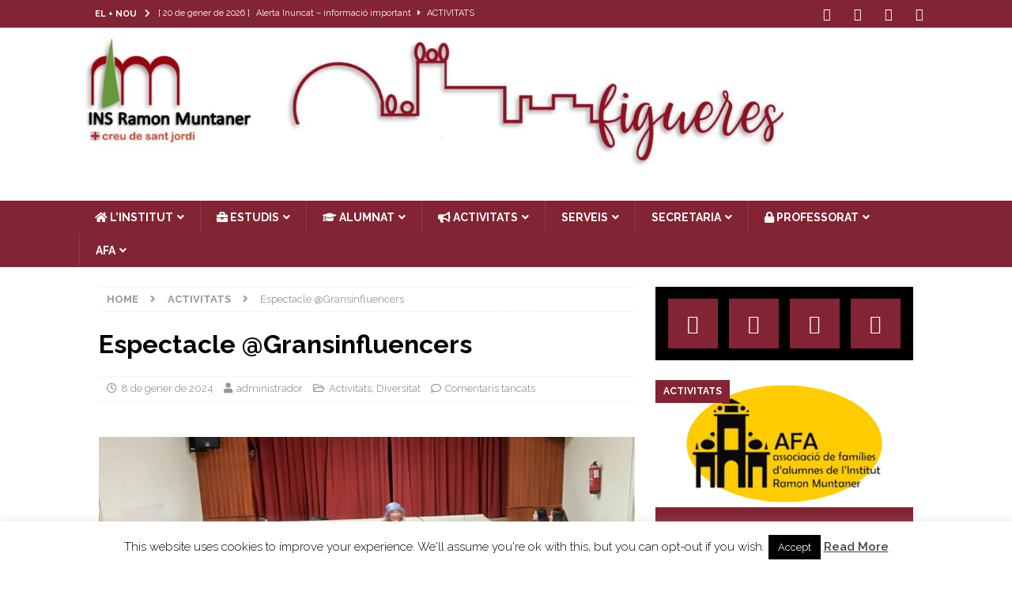

--- FILE ---
content_type: text/html; charset=UTF-8
request_url: https://insrm.cat/2024/01/08/espectacle-gransinfluencers/
body_size: 23217
content:
<!DOCTYPE html>
<html class="no-js mh-one-sb" lang="ca" prefix="og: http://ogp.me/ns# fb: http://ogp.me/ns/fb#">
<head>
<meta charset="UTF-8">
<meta name="viewport" content="width=device-width, initial-scale=1.0">
<link rel="profile" href="https://gmpg.org/xfn/11" />
<title>Espectacle @Gransinfluencers &#8211; INS Ramon Muntaner</title>
<meta name='robots' content='max-image-preview:large' />
	<style>img:is([sizes="auto" i], [sizes^="auto," i]) { contain-intrinsic-size: 3000px 1500px }</style>
	<link rel='dns-prefetch' href='//fonts.googleapis.com' />
<link rel='dns-prefetch' href='//use.fontawesome.com' />
<link rel="alternate" type="application/rss+xml" title="INS Ramon Muntaner &raquo; Canal d&#039;informació" href="https://insrm.cat/feed/" />
<link rel="alternate" type="application/rss+xml" title="INS Ramon Muntaner &raquo; Canal dels comentaris" href="https://insrm.cat/comments/feed/" />
<link rel='stylesheet' id='dashicons-css' href='https://insrm.cat/wp-includes/css/dashicons.min.css?ver=6.8.3' type='text/css' media='all' />
<link rel='stylesheet' id='menu-icons-extra-css' href='https://insrm.cat/wp-content/plugins/menu-icons/css/extra.min.css?ver=0.13.20' type='text/css' media='all' />
<link rel='stylesheet' id='wp-block-library-css' href='https://insrm.cat/wp-includes/css/dist/block-library/style.min.css?ver=6.8.3' type='text/css' media='all' />
<style id='classic-theme-styles-inline-css' type='text/css'>
/*! This file is auto-generated */
.wp-block-button__link{color:#fff;background-color:#32373c;border-radius:9999px;box-shadow:none;text-decoration:none;padding:calc(.667em + 2px) calc(1.333em + 2px);font-size:1.125em}.wp-block-file__button{background:#32373c;color:#fff;text-decoration:none}
</style>
<link rel='stylesheet' id='wp-components-css' href='https://insrm.cat/wp-includes/css/dist/components/style.min.css?ver=6.8.3' type='text/css' media='all' />
<link rel='stylesheet' id='wp-preferences-css' href='https://insrm.cat/wp-includes/css/dist/preferences/style.min.css?ver=6.8.3' type='text/css' media='all' />
<link rel='stylesheet' id='wp-block-editor-css' href='https://insrm.cat/wp-includes/css/dist/block-editor/style.min.css?ver=6.8.3' type='text/css' media='all' />
<link rel='stylesheet' id='wp-reusable-blocks-css' href='https://insrm.cat/wp-includes/css/dist/reusable-blocks/style.min.css?ver=6.8.3' type='text/css' media='all' />
<link rel='stylesheet' id='wp-patterns-css' href='https://insrm.cat/wp-includes/css/dist/patterns/style.min.css?ver=6.8.3' type='text/css' media='all' />
<link rel='stylesheet' id='wp-editor-css' href='https://insrm.cat/wp-includes/css/dist/editor/style.min.css?ver=6.8.3' type='text/css' media='all' />
<link rel='stylesheet' id='block-robo-gallery-style-css-css' href='https://insrm.cat/wp-content/plugins/robo-gallery/includes/extensions/block/dist/blocks.style.build.css?ver=5.1.2' type='text/css' media='all' />
<style id='global-styles-inline-css' type='text/css'>
:root{--wp--preset--aspect-ratio--square: 1;--wp--preset--aspect-ratio--4-3: 4/3;--wp--preset--aspect-ratio--3-4: 3/4;--wp--preset--aspect-ratio--3-2: 3/2;--wp--preset--aspect-ratio--2-3: 2/3;--wp--preset--aspect-ratio--16-9: 16/9;--wp--preset--aspect-ratio--9-16: 9/16;--wp--preset--color--black: #000000;--wp--preset--color--cyan-bluish-gray: #abb8c3;--wp--preset--color--white: #ffffff;--wp--preset--color--pale-pink: #f78da7;--wp--preset--color--vivid-red: #cf2e2e;--wp--preset--color--luminous-vivid-orange: #ff6900;--wp--preset--color--luminous-vivid-amber: #fcb900;--wp--preset--color--light-green-cyan: #7bdcb5;--wp--preset--color--vivid-green-cyan: #00d084;--wp--preset--color--pale-cyan-blue: #8ed1fc;--wp--preset--color--vivid-cyan-blue: #0693e3;--wp--preset--color--vivid-purple: #9b51e0;--wp--preset--gradient--vivid-cyan-blue-to-vivid-purple: linear-gradient(135deg,rgba(6,147,227,1) 0%,rgb(155,81,224) 100%);--wp--preset--gradient--light-green-cyan-to-vivid-green-cyan: linear-gradient(135deg,rgb(122,220,180) 0%,rgb(0,208,130) 100%);--wp--preset--gradient--luminous-vivid-amber-to-luminous-vivid-orange: linear-gradient(135deg,rgba(252,185,0,1) 0%,rgba(255,105,0,1) 100%);--wp--preset--gradient--luminous-vivid-orange-to-vivid-red: linear-gradient(135deg,rgba(255,105,0,1) 0%,rgb(207,46,46) 100%);--wp--preset--gradient--very-light-gray-to-cyan-bluish-gray: linear-gradient(135deg,rgb(238,238,238) 0%,rgb(169,184,195) 100%);--wp--preset--gradient--cool-to-warm-spectrum: linear-gradient(135deg,rgb(74,234,220) 0%,rgb(151,120,209) 20%,rgb(207,42,186) 40%,rgb(238,44,130) 60%,rgb(251,105,98) 80%,rgb(254,248,76) 100%);--wp--preset--gradient--blush-light-purple: linear-gradient(135deg,rgb(255,206,236) 0%,rgb(152,150,240) 100%);--wp--preset--gradient--blush-bordeaux: linear-gradient(135deg,rgb(254,205,165) 0%,rgb(254,45,45) 50%,rgb(107,0,62) 100%);--wp--preset--gradient--luminous-dusk: linear-gradient(135deg,rgb(255,203,112) 0%,rgb(199,81,192) 50%,rgb(65,88,208) 100%);--wp--preset--gradient--pale-ocean: linear-gradient(135deg,rgb(255,245,203) 0%,rgb(182,227,212) 50%,rgb(51,167,181) 100%);--wp--preset--gradient--electric-grass: linear-gradient(135deg,rgb(202,248,128) 0%,rgb(113,206,126) 100%);--wp--preset--gradient--midnight: linear-gradient(135deg,rgb(2,3,129) 0%,rgb(40,116,252) 100%);--wp--preset--font-size--small: 13px;--wp--preset--font-size--medium: 20px;--wp--preset--font-size--large: 36px;--wp--preset--font-size--x-large: 42px;--wp--preset--spacing--20: 0.44rem;--wp--preset--spacing--30: 0.67rem;--wp--preset--spacing--40: 1rem;--wp--preset--spacing--50: 1.5rem;--wp--preset--spacing--60: 2.25rem;--wp--preset--spacing--70: 3.38rem;--wp--preset--spacing--80: 5.06rem;--wp--preset--shadow--natural: 6px 6px 9px rgba(0, 0, 0, 0.2);--wp--preset--shadow--deep: 12px 12px 50px rgba(0, 0, 0, 0.4);--wp--preset--shadow--sharp: 6px 6px 0px rgba(0, 0, 0, 0.2);--wp--preset--shadow--outlined: 6px 6px 0px -3px rgba(255, 255, 255, 1), 6px 6px rgba(0, 0, 0, 1);--wp--preset--shadow--crisp: 6px 6px 0px rgba(0, 0, 0, 1);}:where(.is-layout-flex){gap: 0.5em;}:where(.is-layout-grid){gap: 0.5em;}body .is-layout-flex{display: flex;}.is-layout-flex{flex-wrap: wrap;align-items: center;}.is-layout-flex > :is(*, div){margin: 0;}body .is-layout-grid{display: grid;}.is-layout-grid > :is(*, div){margin: 0;}:where(.wp-block-columns.is-layout-flex){gap: 2em;}:where(.wp-block-columns.is-layout-grid){gap: 2em;}:where(.wp-block-post-template.is-layout-flex){gap: 1.25em;}:where(.wp-block-post-template.is-layout-grid){gap: 1.25em;}.has-black-color{color: var(--wp--preset--color--black) !important;}.has-cyan-bluish-gray-color{color: var(--wp--preset--color--cyan-bluish-gray) !important;}.has-white-color{color: var(--wp--preset--color--white) !important;}.has-pale-pink-color{color: var(--wp--preset--color--pale-pink) !important;}.has-vivid-red-color{color: var(--wp--preset--color--vivid-red) !important;}.has-luminous-vivid-orange-color{color: var(--wp--preset--color--luminous-vivid-orange) !important;}.has-luminous-vivid-amber-color{color: var(--wp--preset--color--luminous-vivid-amber) !important;}.has-light-green-cyan-color{color: var(--wp--preset--color--light-green-cyan) !important;}.has-vivid-green-cyan-color{color: var(--wp--preset--color--vivid-green-cyan) !important;}.has-pale-cyan-blue-color{color: var(--wp--preset--color--pale-cyan-blue) !important;}.has-vivid-cyan-blue-color{color: var(--wp--preset--color--vivid-cyan-blue) !important;}.has-vivid-purple-color{color: var(--wp--preset--color--vivid-purple) !important;}.has-black-background-color{background-color: var(--wp--preset--color--black) !important;}.has-cyan-bluish-gray-background-color{background-color: var(--wp--preset--color--cyan-bluish-gray) !important;}.has-white-background-color{background-color: var(--wp--preset--color--white) !important;}.has-pale-pink-background-color{background-color: var(--wp--preset--color--pale-pink) !important;}.has-vivid-red-background-color{background-color: var(--wp--preset--color--vivid-red) !important;}.has-luminous-vivid-orange-background-color{background-color: var(--wp--preset--color--luminous-vivid-orange) !important;}.has-luminous-vivid-amber-background-color{background-color: var(--wp--preset--color--luminous-vivid-amber) !important;}.has-light-green-cyan-background-color{background-color: var(--wp--preset--color--light-green-cyan) !important;}.has-vivid-green-cyan-background-color{background-color: var(--wp--preset--color--vivid-green-cyan) !important;}.has-pale-cyan-blue-background-color{background-color: var(--wp--preset--color--pale-cyan-blue) !important;}.has-vivid-cyan-blue-background-color{background-color: var(--wp--preset--color--vivid-cyan-blue) !important;}.has-vivid-purple-background-color{background-color: var(--wp--preset--color--vivid-purple) !important;}.has-black-border-color{border-color: var(--wp--preset--color--black) !important;}.has-cyan-bluish-gray-border-color{border-color: var(--wp--preset--color--cyan-bluish-gray) !important;}.has-white-border-color{border-color: var(--wp--preset--color--white) !important;}.has-pale-pink-border-color{border-color: var(--wp--preset--color--pale-pink) !important;}.has-vivid-red-border-color{border-color: var(--wp--preset--color--vivid-red) !important;}.has-luminous-vivid-orange-border-color{border-color: var(--wp--preset--color--luminous-vivid-orange) !important;}.has-luminous-vivid-amber-border-color{border-color: var(--wp--preset--color--luminous-vivid-amber) !important;}.has-light-green-cyan-border-color{border-color: var(--wp--preset--color--light-green-cyan) !important;}.has-vivid-green-cyan-border-color{border-color: var(--wp--preset--color--vivid-green-cyan) !important;}.has-pale-cyan-blue-border-color{border-color: var(--wp--preset--color--pale-cyan-blue) !important;}.has-vivid-cyan-blue-border-color{border-color: var(--wp--preset--color--vivid-cyan-blue) !important;}.has-vivid-purple-border-color{border-color: var(--wp--preset--color--vivid-purple) !important;}.has-vivid-cyan-blue-to-vivid-purple-gradient-background{background: var(--wp--preset--gradient--vivid-cyan-blue-to-vivid-purple) !important;}.has-light-green-cyan-to-vivid-green-cyan-gradient-background{background: var(--wp--preset--gradient--light-green-cyan-to-vivid-green-cyan) !important;}.has-luminous-vivid-amber-to-luminous-vivid-orange-gradient-background{background: var(--wp--preset--gradient--luminous-vivid-amber-to-luminous-vivid-orange) !important;}.has-luminous-vivid-orange-to-vivid-red-gradient-background{background: var(--wp--preset--gradient--luminous-vivid-orange-to-vivid-red) !important;}.has-very-light-gray-to-cyan-bluish-gray-gradient-background{background: var(--wp--preset--gradient--very-light-gray-to-cyan-bluish-gray) !important;}.has-cool-to-warm-spectrum-gradient-background{background: var(--wp--preset--gradient--cool-to-warm-spectrum) !important;}.has-blush-light-purple-gradient-background{background: var(--wp--preset--gradient--blush-light-purple) !important;}.has-blush-bordeaux-gradient-background{background: var(--wp--preset--gradient--blush-bordeaux) !important;}.has-luminous-dusk-gradient-background{background: var(--wp--preset--gradient--luminous-dusk) !important;}.has-pale-ocean-gradient-background{background: var(--wp--preset--gradient--pale-ocean) !important;}.has-electric-grass-gradient-background{background: var(--wp--preset--gradient--electric-grass) !important;}.has-midnight-gradient-background{background: var(--wp--preset--gradient--midnight) !important;}.has-small-font-size{font-size: var(--wp--preset--font-size--small) !important;}.has-medium-font-size{font-size: var(--wp--preset--font-size--medium) !important;}.has-large-font-size{font-size: var(--wp--preset--font-size--large) !important;}.has-x-large-font-size{font-size: var(--wp--preset--font-size--x-large) !important;}
:where(.wp-block-post-template.is-layout-flex){gap: 1.25em;}:where(.wp-block-post-template.is-layout-grid){gap: 1.25em;}
:where(.wp-block-columns.is-layout-flex){gap: 2em;}:where(.wp-block-columns.is-layout-grid){gap: 2em;}
:root :where(.wp-block-pullquote){font-size: 1.5em;line-height: 1.6;}
</style>
<link rel='stylesheet' id='cookie-law-info-css' href='https://insrm.cat/wp-content/plugins/cookie-law-info/legacy/public/css/cookie-law-info-public.css?ver=3.3.9.1' type='text/css' media='all' />
<link rel='stylesheet' id='cookie-law-info-gdpr-css' href='https://insrm.cat/wp-content/plugins/cookie-law-info/legacy/public/css/cookie-law-info-gdpr.css?ver=3.3.9.1' type='text/css' media='all' />
<link rel='stylesheet' id='responsive-lightbox-prettyphoto-css' href='https://insrm.cat/wp-content/plugins/responsive-lightbox/assets/prettyphoto/prettyPhoto.min.css?ver=3.1.6' type='text/css' media='all' />
<link rel='stylesheet' id='mh-magazine-css' href='https://insrm.cat/wp-content/themes/mh-magazine/style.css?ver=3.8.1' type='text/css' media='all' />
<link rel='stylesheet' id='mh-font-awesome-css' href='https://insrm.cat/wp-content/themes/mh-magazine/includes/font-awesome.min.css' type='text/css' media='all' />
<link rel='stylesheet' id='mh-google-fonts-css' href='https://fonts.googleapis.com/css?family=Raleway:300,400,400italic,600,700' type='text/css' media='all' />
<link rel='stylesheet' id='wpdreams-asl-basic-css' href='https://insrm.cat/wp-content/plugins/ajax-search-lite/css/style.basic.css?ver=4.13.4' type='text/css' media='all' />
<style id='wpdreams-asl-basic-inline-css' type='text/css'>

					div[id*='ajaxsearchlitesettings'].searchsettings .asl_option_inner label {
						font-size: 0px !important;
						color: rgba(0, 0, 0, 0);
					}
					div[id*='ajaxsearchlitesettings'].searchsettings .asl_option_inner label:after {
						font-size: 11px !important;
						position: absolute;
						top: 0;
						left: 0;
						z-index: 1;
					}
					.asl_w_container {
						width: 100%;
						margin: 0px 0px 0px 0px;
						min-width: 200px;
					}
					div[id*='ajaxsearchlite'].asl_m {
						width: 100%;
					}
					div[id*='ajaxsearchliteres'].wpdreams_asl_results div.resdrg span.highlighted {
						font-weight: bold;
						color: #d9312b;
						background-color: #eee;
					}
					div[id*='ajaxsearchliteres'].wpdreams_asl_results .results img.asl_image {
						width: 70px;
						height: 70px;
						object-fit: cover;
					}
					div[id*='ajaxsearchlite'].asl_r .results {
						max-height: none;
					}
					div[id*='ajaxsearchlite'].asl_r {
						position: absolute;
					}
				
						div.asl_r.asl_w.vertical .results .item::after {
							display: block;
							position: absolute;
							bottom: 0;
							content: '';
							height: 1px;
							width: 100%;
							background: #D8D8D8;
						}
						div.asl_r.asl_w.vertical .results .item.asl_last_item::after {
							display: none;
						}
					
</style>
<link rel='stylesheet' id='wpdreams-asl-instance-css' href='https://insrm.cat/wp-content/plugins/ajax-search-lite/css/style-simple-red.css?ver=4.13.4' type='text/css' media='all' />
<link rel='stylesheet' id='wp-pagenavi-css' href='https://insrm.cat/wp-content/plugins/wp-pagenavi/pagenavi-css.css?ver=2.70' type='text/css' media='all' />
<link rel='stylesheet' id='bfa-font-awesome-css' href='https://use.fontawesome.com/releases/v5.15.4/css/all.css?ver=2.0.3' type='text/css' media='all' />
<link rel='stylesheet' id='bfa-font-awesome-v4-shim-css' href='https://use.fontawesome.com/releases/v5.15.4/css/v4-shims.css?ver=2.0.3' type='text/css' media='all' />
<style id='bfa-font-awesome-v4-shim-inline-css' type='text/css'>

			@font-face {
				font-family: 'FontAwesome';
				src: url('https://use.fontawesome.com/releases/v5.15.4/webfonts/fa-brands-400.eot'),
				url('https://use.fontawesome.com/releases/v5.15.4/webfonts/fa-brands-400.eot?#iefix') format('embedded-opentype'),
				url('https://use.fontawesome.com/releases/v5.15.4/webfonts/fa-brands-400.woff2') format('woff2'),
				url('https://use.fontawesome.com/releases/v5.15.4/webfonts/fa-brands-400.woff') format('woff'),
				url('https://use.fontawesome.com/releases/v5.15.4/webfonts/fa-brands-400.ttf') format('truetype'),
				url('https://use.fontawesome.com/releases/v5.15.4/webfonts/fa-brands-400.svg#fontawesome') format('svg');
			}

			@font-face {
				font-family: 'FontAwesome';
				src: url('https://use.fontawesome.com/releases/v5.15.4/webfonts/fa-solid-900.eot'),
				url('https://use.fontawesome.com/releases/v5.15.4/webfonts/fa-solid-900.eot?#iefix') format('embedded-opentype'),
				url('https://use.fontawesome.com/releases/v5.15.4/webfonts/fa-solid-900.woff2') format('woff2'),
				url('https://use.fontawesome.com/releases/v5.15.4/webfonts/fa-solid-900.woff') format('woff'),
				url('https://use.fontawesome.com/releases/v5.15.4/webfonts/fa-solid-900.ttf') format('truetype'),
				url('https://use.fontawesome.com/releases/v5.15.4/webfonts/fa-solid-900.svg#fontawesome') format('svg');
			}

			@font-face {
				font-family: 'FontAwesome';
				src: url('https://use.fontawesome.com/releases/v5.15.4/webfonts/fa-regular-400.eot'),
				url('https://use.fontawesome.com/releases/v5.15.4/webfonts/fa-regular-400.eot?#iefix') format('embedded-opentype'),
				url('https://use.fontawesome.com/releases/v5.15.4/webfonts/fa-regular-400.woff2') format('woff2'),
				url('https://use.fontawesome.com/releases/v5.15.4/webfonts/fa-regular-400.woff') format('woff'),
				url('https://use.fontawesome.com/releases/v5.15.4/webfonts/fa-regular-400.ttf') format('truetype'),
				url('https://use.fontawesome.com/releases/v5.15.4/webfonts/fa-regular-400.svg#fontawesome') format('svg');
				unicode-range: U+F004-F005,U+F007,U+F017,U+F022,U+F024,U+F02E,U+F03E,U+F044,U+F057-F059,U+F06E,U+F070,U+F075,U+F07B-F07C,U+F080,U+F086,U+F089,U+F094,U+F09D,U+F0A0,U+F0A4-F0A7,U+F0C5,U+F0C7-F0C8,U+F0E0,U+F0EB,U+F0F3,U+F0F8,U+F0FE,U+F111,U+F118-F11A,U+F11C,U+F133,U+F144,U+F146,U+F14A,U+F14D-F14E,U+F150-F152,U+F15B-F15C,U+F164-F165,U+F185-F186,U+F191-F192,U+F1AD,U+F1C1-F1C9,U+F1CD,U+F1D8,U+F1E3,U+F1EA,U+F1F6,U+F1F9,U+F20A,U+F247-F249,U+F24D,U+F254-F25B,U+F25D,U+F267,U+F271-F274,U+F279,U+F28B,U+F28D,U+F2B5-F2B6,U+F2B9,U+F2BB,U+F2BD,U+F2C1-F2C2,U+F2D0,U+F2D2,U+F2DC,U+F2ED,U+F328,U+F358-F35B,U+F3A5,U+F3D1,U+F410,U+F4AD;
			}
		
</style>
<script type="text/javascript" src="https://insrm.cat/wp-includes/js/jquery/jquery.min.js?ver=3.7.1" id="jquery-core-js"></script>
<script type="text/javascript" src="https://insrm.cat/wp-includes/js/jquery/jquery-migrate.min.js?ver=3.4.1" id="jquery-migrate-js"></script>
<script type="text/javascript" id="cookie-law-info-js-extra">
/* <![CDATA[ */
var Cli_Data = {"nn_cookie_ids":[],"cookielist":[],"non_necessary_cookies":[],"ccpaEnabled":"","ccpaRegionBased":"","ccpaBarEnabled":"","strictlyEnabled":["necessary","obligatoire"],"ccpaType":"gdpr","js_blocking":"","custom_integration":"","triggerDomRefresh":"","secure_cookies":""};
var cli_cookiebar_settings = {"animate_speed_hide":"500","animate_speed_show":"500","background":"#fff","border":"#444","border_on":"","button_1_button_colour":"#000","button_1_button_hover":"#000000","button_1_link_colour":"#fff","button_1_as_button":"1","button_1_new_win":"","button_2_button_colour":"#333","button_2_button_hover":"#292929","button_2_link_colour":"#444","button_2_as_button":"","button_2_hidebar":"","button_3_button_colour":"#000","button_3_button_hover":"#000000","button_3_link_colour":"#fff","button_3_as_button":"1","button_3_new_win":"","button_4_button_colour":"#000","button_4_button_hover":"#000000","button_4_link_colour":"#fff","button_4_as_button":"1","button_7_button_colour":"#61a229","button_7_button_hover":"#4e8221","button_7_link_colour":"#fff","button_7_as_button":"1","button_7_new_win":"","font_family":"inherit","header_fix":"","notify_animate_hide":"1","notify_animate_show":"","notify_div_id":"#cookie-law-info-bar","notify_position_horizontal":"right","notify_position_vertical":"bottom","scroll_close":"","scroll_close_reload":"","accept_close_reload":"","reject_close_reload":"","showagain_tab":"1","showagain_background":"#fff","showagain_border":"#000","showagain_div_id":"#cookie-law-info-again","showagain_x_position":"100px","text":"#000","show_once_yn":"","show_once":"10000","logging_on":"","as_popup":"","popup_overlay":"1","bar_heading_text":"","cookie_bar_as":"banner","popup_showagain_position":"bottom-right","widget_position":"left"};
var log_object = {"ajax_url":"https:\/\/insrm.cat\/wp-admin\/admin-ajax.php"};
/* ]]> */
</script>
<script type="text/javascript" src="https://insrm.cat/wp-content/plugins/cookie-law-info/legacy/public/js/cookie-law-info-public.js?ver=3.3.9.1" id="cookie-law-info-js"></script>
<script type="text/javascript" src="https://insrm.cat/wp-content/plugins/responsive-lightbox/assets/prettyphoto/jquery.prettyPhoto.min.js?ver=3.1.6" id="responsive-lightbox-prettyphoto-js"></script>
<script type="text/javascript" src="https://insrm.cat/wp-includes/js/underscore.min.js?ver=1.13.7" id="underscore-js"></script>
<script type="text/javascript" src="https://insrm.cat/wp-content/plugins/responsive-lightbox/assets/infinitescroll/infinite-scroll.pkgd.min.js?ver=4.0.1" id="responsive-lightbox-infinite-scroll-js"></script>
<script type="text/javascript" src="https://insrm.cat/wp-content/plugins/responsive-lightbox/assets/dompurify/purify.min.js?ver=3.3.1" id="dompurify-js"></script>
<script type="text/javascript" id="responsive-lightbox-sanitizer-js-before">
/* <![CDATA[ */
window.RLG = window.RLG || {}; window.RLG.sanitizeAllowedHosts = ["youtube.com","www.youtube.com","youtu.be","vimeo.com","player.vimeo.com"];
/* ]]> */
</script>
<script type="text/javascript" src="https://insrm.cat/wp-content/plugins/responsive-lightbox/js/sanitizer.js?ver=2.6.1" id="responsive-lightbox-sanitizer-js"></script>
<script type="text/javascript" id="responsive-lightbox-js-before">
/* <![CDATA[ */
var rlArgs = {"script":"prettyphoto","selector":"lightbox","customEvents":"","activeGalleries":true,"animationSpeed":"normal","slideshow":false,"slideshowDelay":5000,"slideshowAutoplay":false,"opacity":"0.75","showTitle":true,"allowResize":true,"allowExpand":true,"width":1080,"height":720,"separator":"\/","theme":"pp_default","horizontalPadding":20,"hideFlash":false,"wmode":"opaque","videoAutoplay":false,"modal":false,"deeplinking":false,"overlayGallery":true,"keyboardShortcuts":true,"social":false,"woocommerce_gallery":false,"ajaxurl":"https:\/\/insrm.cat\/wp-admin\/admin-ajax.php","nonce":"fbdcf3d1ee","preview":false,"postId":31895,"scriptExtension":false};
/* ]]> */
</script>
<script type="text/javascript" src="https://insrm.cat/wp-content/plugins/responsive-lightbox/js/front.js?ver=2.6.1" id="responsive-lightbox-js"></script>
<script type="text/javascript" src="https://insrm.cat/wp-content/themes/mh-magazine/js/scripts.js?ver=3.8.1" id="mh-scripts-js"></script>
<link rel="https://api.w.org/" href="https://insrm.cat/wp-json/" /><link rel="alternate" title="JSON" type="application/json" href="https://insrm.cat/wp-json/wp/v2/posts/31895" /><link rel="EditURI" type="application/rsd+xml" title="RSD" href="https://insrm.cat/xmlrpc.php?rsd" />
<meta name="generator" content="WordPress 6.8.3" />
<link rel="canonical" href="https://insrm.cat/2024/01/08/espectacle-gransinfluencers/" />
<link rel='shortlink' href='https://insrm.cat/?p=31895' />
<link rel="alternate" title="oEmbed (JSON)" type="application/json+oembed" href="https://insrm.cat/wp-json/oembed/1.0/embed?url=https%3A%2F%2Finsrm.cat%2F2024%2F01%2F08%2Fespectacle-gransinfluencers%2F" />
<link rel="alternate" title="oEmbed (XML)" type="text/xml+oembed" href="https://insrm.cat/wp-json/oembed/1.0/embed?url=https%3A%2F%2Finsrm.cat%2F2024%2F01%2F08%2Fespectacle-gransinfluencers%2F&#038;format=xml" />
<style id="mystickymenu" type="text/css">#mysticky-nav { width:100%; position: static; height: auto !important; }#mysticky-nav.wrapfixed { position:fixed; left: 0px; margin-top:0px;  z-index: 99990; -webkit-transition: 0.3s; -moz-transition: 0.3s; -o-transition: 0.3s; transition: 0.3s; -ms-filter:"progid:DXImageTransform.Microsoft.Alpha(Opacity=90)"; filter: alpha(opacity=90); opacity:0.9; background-color: #822433;}#mysticky-nav.wrapfixed .myfixed{ background-color: #822433; position: relative;top: auto;left: auto;right: auto;}#mysticky-nav.wrapfixed { } #mysticky-nav.wrapfixed.up { } #mysticky-nav.wrapfixed.down { } #mysticky-nav .myfixed { margin:0 auto; float:none; border:0px; background:none; max-width:100%; }</style>			<style type="text/css">
																															</style>
					<style type="text/css">.pp-podcast {opacity: 0;}</style>
		

<!-- Facebook Like Thumbnail (v0.4) -->
<meta property="og:image" content="https://insrm.cat/wp-content/uploads/2024/01/20231205_100104-scaled.jpg" />
<!-- using featured thumbnail -->
<!-- Facebook Like Thumbnail (By Ashfame - https://github.com/ashfame/facebook-like-thumbnail) -->

<style type="text/css">
.mh-navigation li:hover, .mh-navigation ul li:hover > ul, .mh-main-nav-wrap, .mh-main-nav, .mh-social-nav li a:hover, .entry-tags li, .mh-slider-caption, .mh-widget-layout8 .mh-widget-title .mh-footer-widget-title-inner, .mh-widget-col-1 .mh-slider-caption, .mh-widget-col-1 .mh-posts-lineup-caption, .mh-carousel-layout1, .mh-spotlight-widget, .mh-social-widget li a, .mh-author-bio-widget, .mh-footer-widget .mh-tab-comment-excerpt, .mh-nip-item:hover .mh-nip-overlay, .mh-widget .tagcloud a, .mh-footer-widget .tagcloud a, .mh-footer, .mh-copyright-wrap, input[type=submit]:hover, #infinite-handle span:hover { background: #822433; }
.mh-extra-nav-bg { background: rgba(130, 36, 51, 0.2); }
.mh-slider-caption, .mh-posts-stacked-title, .mh-posts-lineup-caption { background: #822433; background: rgba(130, 36, 51, 0.8); }
@media screen and (max-width: 900px) { #mh-mobile .mh-slider-caption, #mh-mobile .mh-posts-lineup-caption { background: rgba(130, 36, 51, 1); } }
.slicknav_menu, .slicknav_nav ul, #mh-mobile .mh-footer-widget .mh-posts-stacked-overlay { border-color: #822433; }
.mh-copyright, .mh-copyright a { color: #fff; }
.mh-widget-layout4 .mh-widget-title { background: #822433; background: rgba(130, 36, 51, 0.6); }
.mh-preheader, .mh-wide-layout .mh-subheader, .mh-ticker-title, .mh-main-nav li:hover, .mh-footer-nav, .slicknav_menu, .slicknav_btn, .slicknav_nav .slicknav_item:hover, .slicknav_nav a:hover, .mh-back-to-top, .mh-subheading, .entry-tags .fa, .entry-tags li:hover, .mh-widget-layout2 .mh-widget-title, .mh-widget-layout4 .mh-widget-title-inner, .mh-widget-layout4 .mh-footer-widget-title, .mh-widget-layout5 .mh-widget-title-inner, .mh-widget-layout6 .mh-widget-title, #mh-mobile .flex-control-paging li a.flex-active, .mh-image-caption, .mh-carousel-layout1 .mh-carousel-caption, .mh-tab-button.active, .mh-tab-button.active:hover, .mh-footer-widget .mh-tab-button.active, .mh-social-widget li:hover a, .mh-footer-widget .mh-social-widget li a, .mh-footer-widget .mh-author-bio-widget, .tagcloud a:hover, .mh-widget .tagcloud a:hover, .mh-footer-widget .tagcloud a:hover, .mh-posts-stacked-item .mh-meta, .page-numbers:hover, .mh-loop-pagination .current, .mh-comments-pagination .current, .pagelink, a:hover .pagelink, input[type=submit], #infinite-handle span { background: #822433; }
.mh-main-nav-wrap .slicknav_nav ul, blockquote, .mh-widget-layout1 .mh-widget-title, .mh-widget-layout3 .mh-widget-title, .mh-widget-layout5 .mh-widget-title, .mh-widget-layout8 .mh-widget-title:after, #mh-mobile .mh-slider-caption, .mh-carousel-layout1, .mh-spotlight-widget, .mh-author-bio-widget, .mh-author-bio-title, .mh-author-bio-image-frame, .mh-video-widget, .mh-tab-buttons, textarea:hover, input[type=text]:hover, input[type=email]:hover, input[type=tel]:hover, input[type=url]:hover { border-color: #822433; }
.mh-dropcap, .mh-carousel-layout1 .flex-direction-nav a, .mh-carousel-layout2 .mh-carousel-caption, .mh-posts-digest-small-category, .mh-posts-lineup-more, .bypostauthor .fn:after, .mh-comment-list .comment-reply-link:before, #respond #cancel-comment-reply-link:before { color: #822433; }
.mh-subheader, .page-numbers, a .pagelink, .mh-widget-layout3 .mh-widget-title, .mh-widget .search-form, .mh-tab-button, .mh-tab-content, .mh-nip-widget, .mh-magazine-facebook-page-widget, .mh-social-widget, .mh-posts-horizontal-widget, .mh-ad-spot { background: #000000; }
.mh-tab-post-item { border-color: rgba(255, 255, 255, 0.3); }
.mh-tab-comment-excerpt { background: rgba(255, 255, 255, 0.6); }
.mh-header-nav-bottom li a, .mh-social-nav-bottom .fa-mh-social, .mh-boxed-layout .mh-ticker-item-bottom a, .mh-header-date-bottom, .page-numbers, a .pagelink, .mh-widget-layout3 .mh-widget-title, .mh-widget-layout3 .mh-widget-title a, .mh-tabbed-widget, .mh-tabbed-widget a, .mh-posts-horizontal-title a { color: #ffffff; }
.entry-content a { color: #822433; }
a:hover, .entry-content a:hover, #respond a:hover, #respond #cancel-comment-reply-link:hover, #respond .logged-in-as a:hover, .mh-comment-list .comment-meta a:hover, .mh-ping-list .mh-ping-item a:hover, .mh-meta a:hover, .mh-breadcrumb a:hover, .mh-tabbed-widget a:hover { color: #822433; }
</style>
<!--[if lt IE 9]>
<script src="https://insrm.cat/wp-content/themes/mh-magazine/js/css3-mediaqueries.js"></script>
<![endif]-->
<style type="text/css">
h1, h2, h3, h4, h5, h6, .mh-custom-posts-small-title { font-family: "Raleway", sans-serif; }
body { font-family: "Raleway", sans-serif; }
</style>
				<link rel="preconnect" href="https://fonts.gstatic.com" crossorigin />
				<link rel="preload" as="style" href="//fonts.googleapis.com/css?family=Open+Sans&display=swap" />
								<link rel="stylesheet" href="//fonts.googleapis.com/css?family=Open+Sans&display=swap" media="all" />
				<meta name="generator" content="Elementor 3.34.2; features: e_font_icon_svg, additional_custom_breakpoints; settings: css_print_method-external, google_font-enabled, font_display-swap">
			<style>
				.e-con.e-parent:nth-of-type(n+4):not(.e-lazyloaded):not(.e-no-lazyload),
				.e-con.e-parent:nth-of-type(n+4):not(.e-lazyloaded):not(.e-no-lazyload) * {
					background-image: none !important;
				}
				@media screen and (max-height: 1024px) {
					.e-con.e-parent:nth-of-type(n+3):not(.e-lazyloaded):not(.e-no-lazyload),
					.e-con.e-parent:nth-of-type(n+3):not(.e-lazyloaded):not(.e-no-lazyload) * {
						background-image: none !important;
					}
				}
				@media screen and (max-height: 640px) {
					.e-con.e-parent:nth-of-type(n+2):not(.e-lazyloaded):not(.e-no-lazyload),
					.e-con.e-parent:nth-of-type(n+2):not(.e-lazyloaded):not(.e-no-lazyload) * {
						background-image: none !important;
					}
				}
			</style>
			<style type="text/css" id="custom-background-css">
body.custom-background { background-color: #ffffff; }
</style>
	<link rel="icon" href="https://insrm.cat/wp-content/uploads/2017/07/cropped-favicon-1-32x32.png" sizes="32x32" />
<link rel="icon" href="https://insrm.cat/wp-content/uploads/2017/07/cropped-favicon-1-192x192.png" sizes="192x192" />
<link rel="apple-touch-icon" href="https://insrm.cat/wp-content/uploads/2017/07/cropped-favicon-1-180x180.png" />
<meta name="msapplication-TileImage" content="https://insrm.cat/wp-content/uploads/2017/07/cropped-favicon-1-270x270.png" />
		<style type="text/css" id="wp-custom-css">
			/*
Podeu afegir el vostre CSS aquí.

Feu clic a la icona d'ajuda de dalt si voleu saber-ne més.
*/
.page-id-181 .entry-title {
	display: none;
}

.page-id-217 .entry-title {
	display: none;
}
.page-id-47 .entry-title {
	display: none;
}
.page-id-67 .entry-title {
	display: none;
}
.page-id-80 .entry-title {
	display: none;
}
.page-id-83 .entry-title {
	display: none;
}
.page-id-25 .entry-title {
	display: none;
}
.page-id-1540 .entry-title {
	display: none;
}
.page-id-2 .entry-title {
	display: none;
}
.page-id-288 .entry-title {
	display: none;
}
.page-id-75 .entry-title {
	display: none;
}
.page-id-389 .entry-title {
	display: none;
}
.page-id-448 .entry-title {
	display: none;
}
.page-id-583 .entry-title {
	display: none;
}
.page-id-585 .entry-title {
	display: none;
}
.page-id-595 .entry-title {
	display: none;
}
.page-id-589 .entry-title {
	display: none;
}
.page-id-598 .entry-title {
	display: none;
}
.page-id-587 .entry-title {
	display: none;
}
.page-id-336 .entry-title {
	display: none;
}
.page-id-338 .entry-title {
	display: none;
}
.page-id-944 .entry-title {
	display: none;
}
.mh-copyright { text-align: center; }
.site-header .inner-wrap {
  margin: 0 auto;
  max-width: 100%;
}
#header-text-nav-wrap {
  padding-bottom: 0;
}
@media screen and (max-width: 1500px) {
 .site-header .inner-wrap {
    width: 100%;
 }
}
		</style>
		
<!-- START - Open Graph and Twitter Card Tags 3.3.7 -->
 <!-- Facebook Open Graph -->
  <meta property="og:locale" content="ca_ES"/>
  <meta property="og:site_name" content="INS Ramon Muntaner"/>
  <meta property="og:title" content="Espectacle @Gransinfluencers"/>
  <meta property="og:url" content="https://insrm.cat/2024/01/08/espectacle-gransinfluencers/"/>
  <meta property="og:type" content="article"/>
  <meta property="og:description" content="Aquest novembre la Taula pels Drets de la gent gran de l&#039; Alt Empordà ha impulsat @GransInfluencers, un espectacle dirigit per Bel Bellvehí pensat per a un públic infantil que compta amb la col·laboració d&#039;alumnes del Muntaner.

Alumnes de 4t d&#039;ESO representen amb gràcia i sensibilitat esquetxos t"/>
  <meta property="og:image" content="https://insrm.cat/wp-content/uploads/2024/01/20231205_100104-scaled.jpg"/>
  <meta property="og:image:url" content="https://insrm.cat/wp-content/uploads/2024/01/20231205_100104-scaled.jpg"/>
  <meta property="og:image:secure_url" content="https://insrm.cat/wp-content/uploads/2024/01/20231205_100104-scaled.jpg"/>
  <meta property="article:published_time" content="2024-01-08T09:13:52+01:00"/>
  <meta property="article:modified_time" content="2024-01-08T09:13:52+01:00" />
  <meta property="og:updated_time" content="2024-01-08T09:13:52+01:00" />
  <meta property="article:section" content="Activitats"/>
  <meta property="article:section" content="Diversitat"/>
  <meta property="article:publisher" content="https://www.facebook.com/institut.ramon.muntaner.figueres/?fref=ts"/>
 <!-- Google+ / Schema.org -->
  <meta itemprop="name" content="Espectacle @Gransinfluencers"/>
  <meta itemprop="headline" content="Espectacle @Gransinfluencers"/>
  <meta itemprop="description" content="Aquest novembre la Taula pels Drets de la gent gran de l&#039; Alt Empordà ha impulsat @GransInfluencers, un espectacle dirigit per Bel Bellvehí pensat per a un públic infantil que compta amb la col·laboració d&#039;alumnes del Muntaner.

Alumnes de 4t d&#039;ESO representen amb gràcia i sensibilitat esquetxos t"/>
  <meta itemprop="image" content="https://insrm.cat/wp-content/uploads/2024/01/20231205_100104-scaled.jpg"/>
  <meta itemprop="datePublished" content="2024-01-08"/>
  <meta itemprop="dateModified" content="2024-01-08T09:13:52+01:00" />
  <meta itemprop="author" content="administrador"/>
  <!--<meta itemprop="publisher" content="INS Ramon Muntaner"/>--> <!-- To solve: The attribute publisher.itemtype has an invalid value -->
 <!-- Twitter Cards -->
  <meta name="twitter:title" content="Espectacle @Gransinfluencers"/>
  <meta name="twitter:url" content="https://insrm.cat/2024/01/08/espectacle-gransinfluencers/"/>
  <meta name="twitter:description" content="Aquest novembre la Taula pels Drets de la gent gran de l&#039; Alt Empordà ha impulsat @GransInfluencers, un espectacle dirigit per Bel Bellvehí pensat per a un públic infantil que compta amb la col·laboració d&#039;alumnes del Muntaner.

Alumnes de 4t d&#039;ESO representen amb gràcia i sensibilitat esquetxos t"/>
  <meta name="twitter:image" content="https://insrm.cat/wp-content/uploads/2024/01/20231205_100104-scaled.jpg"/>
  <meta name="twitter:card" content="summary_large_image"/>
  <meta name="twitter:site" content="@https://twitter.com/iesrm_net"/>
 <!-- SEO -->
 <!-- Misc. tags -->
 <!-- is_singular -->
<!-- END - Open Graph and Twitter Card Tags 3.3.7 -->
	
</head>
<body data-rsssl=1 id="mh-mobile" class="wp-singular post-template-default single single-post postid-31895 single-format-standard custom-background wp-theme-mh-magazine mh-wide-layout mh-right-sb mh-loop-layout4 mh-widget-layout8 elementor-default elementor-kit-33314" itemscope="itemscope" itemtype="http://schema.org/WebPage">
<div class="mh-header-nav-mobile clearfix"></div>
	<div class="mh-preheader">
    	<div class="mh-container mh-container-inner mh-row clearfix">
							<div class="mh-header-bar-content mh-header-bar-top-left mh-col-2-3 clearfix">
											<div class="mh-header-ticker mh-header-ticker-top">
							<div class="mh-ticker-top">
			<div class="mh-ticker-title mh-ticker-title-top">
			El + Nou<i class="fa fa-chevron-right"></i>		</div>
		<div class="mh-ticker-content mh-ticker-content-top">
		<ul id="mh-ticker-loop-top">				<li class="mh-ticker-item mh-ticker-item-top">
					<a href="https://insrm.cat/2026/01/20/alerta/" title="Alerta Inuncat &#8211; informació important">
						<span class="mh-ticker-item-date mh-ticker-item-date-top">
                        	[ 20 de gener de 2026 ]                        </span>
						<span class="mh-ticker-item-title mh-ticker-item-title-top">
							Alerta Inuncat &#8211; informació important						</span>
													<span class="mh-ticker-item-cat mh-ticker-item-cat-top">
								<i class="fa fa-caret-right"></i>
																Activitats							</span>
											</a>
				</li>				<li class="mh-ticker-item mh-ticker-item-top">
					<a href="https://drive.google.com/file/d/1H9Tbu31f-XwyKXFsWk2K94JbMgNnagTN/view?usp=drive_link#new_tab" title="Acte de lliurament del XXII Premi de Narrativa Maria Àngels Anglada">
						<span class="mh-ticker-item-date mh-ticker-item-date-top">
                        	[ 2 de desembre de 2025 ]                        </span>
						<span class="mh-ticker-item-title mh-ticker-item-title-top">
							Acte de lliurament del XXII Premi de Narrativa Maria Àngels Anglada						</span>
													<span class="mh-ticker-item-cat mh-ticker-item-cat-top">
								<i class="fa fa-caret-right"></i>
																Activitats							</span>
											</a>
				</li>				<li class="mh-ticker-item mh-ticker-item-top">
					<a href="https://drive.google.com/file/d/1NtWEsq01hLyNG1wvTmHqk0brn_x3ISu4/view?usp=drive_link#new_tab" title="Bases del concurs de postals de Nadal 2025">
						<span class="mh-ticker-item-date mh-ticker-item-date-top">
                        	[ 1 de desembre de 2025 ]                        </span>
						<span class="mh-ticker-item-title mh-ticker-item-title-top">
							Bases del concurs de postals de Nadal 2025						</span>
													<span class="mh-ticker-item-cat mh-ticker-item-cat-top">
								<i class="fa fa-caret-right"></i>
																Activitats							</span>
											</a>
				</li>				<li class="mh-ticker-item mh-ticker-item-top">
					<a href="https://drive.google.com/file/d/12Y_Ze4XI0ZrqDSkvpTfopi3iX3UK1RTA/view?usp=sharing" title="Convocatòria d&#8217;Assemblea General Ordinària de l&#8217;AFA (3/12/25 20.00)">
						<span class="mh-ticker-item-date mh-ticker-item-date-top">
                        	[ 26 de novembre de 2025 ]                        </span>
						<span class="mh-ticker-item-title mh-ticker-item-title-top">
							Convocatòria d&#8217;Assemblea General Ordinària de l&#8217;AFA (3/12/25 20.00)						</span>
													<span class="mh-ticker-item-cat mh-ticker-item-cat-top">
								<i class="fa fa-caret-right"></i>
																Activitats							</span>
											</a>
				</li>				<li class="mh-ticker-item mh-ticker-item-top">
					<a href="https://insrm.cat/2025/11/17/les-croniques-del-club-de-lectura-llibres-i-mes-llibres/" title="Les cròniques del Club de lectura: Llibres i més llibres">
						<span class="mh-ticker-item-date mh-ticker-item-date-top">
                        	[ 17 de novembre de 2025 ]                        </span>
						<span class="mh-ticker-item-title mh-ticker-item-title-top">
							Les cròniques del Club de lectura: Llibres i més llibres						</span>
													<span class="mh-ticker-item-cat mh-ticker-item-cat-top">
								<i class="fa fa-caret-right"></i>
																Activitats							</span>
											</a>
				</li>		</ul>
	</div>
</div>						</div>
									</div>
										<div class="mh-header-bar-content mh-header-bar-top-right mh-col-1-3 clearfix">
											<nav class="mh-social-icons mh-social-nav mh-social-nav-top clearfix" itemscope="itemscope" itemtype="http://schema.org/SiteNavigationElement">
							<div class="menu-social-icons-container"><ul id="menu-social-icons" class="menu"><li id="menu-item-569" class="menu-item menu-item-type-custom menu-item-object-custom menu-item-569"><a target="_blank" href="https://www.instagram.com/insrm_cat/"><i class="fa fa-mh-social"></i><span class="screen-reader-text">Instagram</span></a></li>
<li id="menu-item-568" class="menu-item menu-item-type-custom menu-item-object-custom menu-item-568"><a target="_blank" href="https://twitter.com/insrm_cat"><i class="fa fa-mh-social"></i><span class="screen-reader-text">Twitter</span></a></li>
<li id="menu-item-567" class="menu-item menu-item-type-custom menu-item-object-custom menu-item-567"><a target="_blank" href="https://www.facebook.com/institut.ramon.muntaner.figueres/?fref=ts"><i class="fa fa-mh-social"></i><span class="screen-reader-text">Facebook</span></a></li>
<li id="menu-item-2700" class="menu-item menu-item-type-custom menu-item-object-custom menu-item-2700"><a target="_blank" href="https://www.youtube.com/channel/UCX49thGL3iKJsS93tKnD0rQ?disable_polymer=true"><i class="fa fa-mh-social"></i><span class="screen-reader-text">Youtube</span></a></li>
</ul></div>						</nav>
									</div>
					</div>
	</div>
<header class="mh-header" itemscope="itemscope" itemtype="http://schema.org/WPHeader">
	<div class="mh-container mh-container-inner clearfix">
		<div class="mh-custom-header clearfix">
<a class="mh-header-image-link" href="https://insrm.cat/" title="INS Ramon Muntaner" rel="home">
<img fetchpriority="high" class="mh-header-image" src="https://insrm.cat/wp-content/uploads/2017/07/cropped-institut-ramon-muntaner-figueres.jpg" height="249" width="1500" alt="INS Ramon Muntaner" />
</a>
<div class="mh-header-columns mh-row clearfix">
<aside class="mh-col-1-1 mh-header-widget-2 mh-header-widget-2-full">
<div id="block-232" class="mh-widget mh-header-2 widget_block widget_media_image"></div></aside>
</div>
</div>
	</div>
	<div class="mh-main-nav-wrap">
		<nav class="mh-navigation mh-main-nav mh-container mh-container-inner clearfix" itemscope="itemscope" itemtype="http://schema.org/SiteNavigationElement">
			<div class="menu-menu-container"><ul id="menu-menu" class="menu"><li id="menu-item-161" class="menu-item menu-item-type-custom menu-item-object-custom menu-item-home menu-item-has-children menu-item-161"><a href="https://insrm.cat"><i class="fa fa-home" aria-hidden="true"></i>  L&#8217;institut</a>
<ul class="sub-menu">
	<li id="menu-item-49" class="menu-item menu-item-type-post_type menu-item-object-page menu-item-49"><a href="https://insrm.cat/qui-som/">Qui som</a></li>
	<li id="menu-item-74" class="menu-item menu-item-type-post_type menu-item-object-page menu-item-74"><a href="https://insrm.cat/on-som/">Localització i contacte</a></li>
	<li id="menu-item-82" class="menu-item menu-item-type-post_type menu-item-object-page menu-item-82"><a href="https://insrm.cat/oganitzacio/">Organització</a></li>
	<li id="menu-item-186" class="menu-item menu-item-type-custom menu-item-object-custom menu-item-has-children menu-item-186"><a>Documentació</a>
	<ul class="sub-menu">
		<li id="menu-item-103" class="menu-item menu-item-type-custom menu-item-object-custom menu-item-103"><a target="_blank" href="https://insrm.cat/wp-content/uploads/2017/07/projecte_educatiu_ramon_muntaner.pdf">Projecte educatiu de centre</a></li>
		<li id="menu-item-19014" class="menu-item menu-item-type-custom menu-item-object-custom menu-item-19014"><a target="_blank" href="https://drive.google.com/file/d/19IQRwUd_AkDytgnlj4kr1lolmJnjkNQh/view?usp=drive_link">Normes d&#8217;organització i funcionament del centre (NOFC)</a></li>
		<li id="menu-item-107" class="menu-item menu-item-type-custom menu-item-object-custom menu-item-107"><a target="_blank" href="https://drive.google.com/file/d/1zVjBY4Pjp6dgzbeuYU5_D6Wk2DU7soaA/view?usp=drive_link">Pla de convivència</a></li>
		<li id="menu-item-108" class="menu-item menu-item-type-custom menu-item-object-custom menu-item-108"><a target="_blank" href="https://insrm.cat/wp-content/uploads/2017/07/pla_acollida_ramon_muntaner.pdf">Pla d&#8217;acollida</a></li>
		<li id="menu-item-4081" class="menu-item menu-item-type-custom menu-item-object-custom menu-item-4081"><a target="_blank" href="https://docs.google.com/document/d/16lOT_yOGSvdjMOeRIlv_YE07UM8dJhJR1I4vkEGl0ts/edit?usp=share_link">Projecte Lingüístic</a></li>
	</ul>
</li>
	<li id="menu-item-33345" class="menu-item menu-item-type-custom menu-item-object-custom menu-item-33345"><a href="https://sites.google.com/xtec.cat/edc-ins-ramon-muntaner/benvinguda">Estratègia digital de centre</a></li>
	<li id="menu-item-333" class="menu-item menu-item-type-custom menu-item-object-custom menu-item-333"><a target="_blank" href="https://insrm.cat/wp-content/uploads/2017/07/PLEC-RamonMuntaner-2017.pdf">Pla de lectura del centre</a></li>
	<li id="menu-item-8288" class="menu-item menu-item-type-post_type menu-item-object-page menu-item-8288"><a href="https://insrm.cat/consell-escolar/">Consell Escolar</a></li>
	<li id="menu-item-9631" class="menu-item menu-item-type-post_type menu-item-object-page menu-item-9631"><a href="https://insrm.cat/perfil-i-trajectoria-professional-dels-representants-de-lequip-directiu-al-consell-escolar/">Perfil i trajectòria professional dels membres de l’equip directiu</a></li>
	<li id="menu-item-99" class="menu-item menu-item-type-post_type menu-item-object-page menu-item-99"><a href="https://insrm.cat/historia2/">Història</a></li>
	<li id="menu-item-5585" class="menu-item menu-item-type-post_type menu-item-object-page menu-item-5585"><a href="https://insrm.cat/wp-content/uploads/2019/09/Pla-devacuació_curs_2019-20.docx.pdf">Pla d’emergència</a></li>
	<li id="menu-item-7417" class="menu-item menu-item-type-post_type menu-item-object-page menu-item-7417"><a href="https://insrm.cat/preocupacio-pel-medi-ambient/">Preocupació pel medi ambient</a></li>
</ul>
</li>
<li id="menu-item-169" class="menu-item menu-item-type-post_type menu-item-object-page menu-item-has-children menu-item-169"><a href="https://insrm.cat/estudis/"><i class="fa fa-briefcase" aria-hidden="true"></i>  Estudis</a>
<ul class="sub-menu">
	<li id="menu-item-8779" class="menu-item menu-item-type-post_type menu-item-object-page menu-item-8779"><a href="https://insrm.cat/estudis/">Oferta d’estudis</a></li>
	<li id="menu-item-7199" class="menu-item menu-item-type-post_type menu-item-object-page menu-item-7199"><a href="https://insrm.cat/leso/">ESO</a></li>
	<li id="menu-item-7196" class="menu-item menu-item-type-post_type menu-item-object-page menu-item-7196"><a href="https://insrm.cat/el-batxillerat-diurn/">Batxillerat diürn</a></li>
	<li id="menu-item-7211" class="menu-item menu-item-type-post_type menu-item-object-page menu-item-7211"><a href="https://insrm.cat/el-batxillerat-nocturn/">Batxillerat nocturn</a></li>
	<li id="menu-item-7210" class="menu-item menu-item-type-post_type menu-item-object-page menu-item-7210"><a href="https://insrm.cat/el-cfgm-datencio-a-persones-en-situacio-de-dependencia/">CFGM d&#8217;atenció a persones en situació de dependència</a></li>
	<li id="menu-item-7209" class="menu-item menu-item-type-post_type menu-item-object-page menu-item-7209"><a href="https://insrm.cat/el-cfgs-deducacio-infantil/">CFGS d&#8217;educació infantil</a></li>
	<li id="menu-item-7208" class="menu-item menu-item-type-post_type menu-item-object-page menu-item-7208"><a href="https://insrm.cat/el-cfgs-dintegracio-social/">CFGS d&#8217;integració social</a></li>
</ul>
</li>
<li id="menu-item-172" class="menu-item menu-item-type-custom menu-item-object-custom menu-item-has-children menu-item-172"><a><i class="fa fa-graduation-cap" aria-hidden="true"></i>  Alumnat</a>
<ul class="sub-menu">
	<li id="menu-item-163" class="menu-item menu-item-type-custom menu-item-object-custom menu-item-has-children menu-item-163"><a>ESO</a>
	<ul class="sub-menu">
		<li id="menu-item-3323" class="menu-item menu-item-type-custom menu-item-object-custom menu-item-3323"><a target="_blank" href="http://insrm.ieduca.com/"><i class="fa fa-lock" aria-hidden="true"></i>  IEduca (gestió global del centre)</a></li>
		<li id="menu-item-22952" class="menu-item menu-item-type-custom menu-item-object-custom menu-item-22952"><a href="https://drive.google.com/file/d/1Ro8aqiOjmVMxCSzWRSnGIz7RaSgy4Dm_/view?usp=sharing">Calendari curs 25-26</a></li>
		<li id="menu-item-7703" class="menu-item menu-item-type-custom menu-item-object-custom menu-item-7703"><a target="_blank" href="https://drive.google.com/file/d/1nsgsNNFkmjU7Gy1wv9A2zqsVkVgwfPBd/view?usp=sharing">Criteris d&#8217;avaluació a l&#8217;ESO 25-26</a></li>
		<li id="menu-item-949" class="menu-item menu-item-type-post_type menu-item-object-page menu-item-949"><a href="https://insrm.cat/alumnes/marcs-horaris/">Marc horari</a></li>
		<li id="menu-item-183" class="menu-item menu-item-type-post_type menu-item-object-page menu-item-183"><a href="https://insrm.cat/alumnes/llibres-de-text/">Llibres de text</a></li>
		<li id="menu-item-7767" class="menu-item menu-item-type-post_type menu-item-object-page menu-item-7767"><a href="https://insrm.cat/canvi-doptatives-deso/">Canvi d’optatives d’ESO</a></li>
		<li id="menu-item-2017" class="menu-item menu-item-type-custom menu-item-object-custom menu-item-2017"><a href="http://csda.gencat.cat/ca/arees_d_actuacio/avaluacions-consell/avaluacio-quart-eso/">Competències bàsiques</a></li>
		<li id="menu-item-883" class="menu-item menu-item-type-post_type menu-item-object-page menu-item-883"><a href="https://insrm.cat/alumnes/proves-obtencio-eso/">Proves GESO</a></li>
	</ul>
</li>
	<li id="menu-item-164" class="menu-item menu-item-type-custom menu-item-object-custom menu-item-has-children menu-item-164"><a>Batxillerat</a>
	<ul class="sub-menu">
		<li id="menu-item-192" class="menu-item menu-item-type-custom menu-item-object-custom menu-item-has-children menu-item-192"><a href="https://insrm.cat/wp-content/uploads/2019/09/Guia-alumnes-BATX-2019-20-11-setembre.pdf">Diürn</a>
		<ul class="sub-menu">
			<li id="menu-item-3324" class="menu-item menu-item-type-custom menu-item-object-custom menu-item-3324"><a target="_blank" href="http://insrm.ieduca.com/"><i class="fa fa-lock" aria-hidden="true"></i>  IEduca (gestió global del centre)</a></li>
			<li id="menu-item-22954" class="menu-item menu-item-type-custom menu-item-object-custom menu-item-22954"><a href="https://drive.google.com/file/d/1Ro8aqiOjmVMxCSzWRSnGIz7RaSgy4Dm_/view?usp=sharing">Calendari curs 25-26</a></li>
			<li id="menu-item-950" class="menu-item menu-item-type-post_type menu-item-object-page menu-item-950"><a href="https://insrm.cat/alumnes/marcs-horaris/">Marc horari</a></li>
			<li id="menu-item-188" class="menu-item menu-item-type-post_type menu-item-object-page menu-item-188"><a href="https://insrm.cat/alumnes/llibres-de-text/">Llibres de text</a></li>
			<li id="menu-item-17222" class="menu-item menu-item-type-custom menu-item-object-custom menu-item-17222"><a target="_blank" href="https://drive.google.com/file/d/1n5lr81VX3VRBejJAEZvNmJKj4fOY3Ph2/view?usp=sharing">Criteris d&#8217;avaluació BATX 25-26</a></li>
			<li id="menu-item-7770" class="menu-item menu-item-type-post_type menu-item-object-page menu-item-7770"><a href="https://insrm.cat/canvis-de-materia-o-modalitat-de-bat/">Canvis de matèria o modalitat de BAT</a></li>
			<li id="menu-item-191" class="menu-item menu-item-type-custom menu-item-object-custom menu-item-has-children menu-item-191"><a>Accés a la universitat</a>
			<ul class="sub-menu">
				<li id="menu-item-2982" class="menu-item menu-item-type-custom menu-item-object-custom menu-item-2982"><a href="https://universitats.gencat.cat/web/.content/01_acces_i_admissio/preinscripcions/documentacio/Ponderacions-2026_v4.pdf">Ponderacions PAU 2026</a></li>
				<li id="menu-item-2984" class="menu-item menu-item-type-custom menu-item-object-custom menu-item-2984"><a href="http://universitats.gencat.cat/ca/pau/">Tota la informació (preinscripció, beques, models proves, etc.)</a></li>
			</ul>
</li>
		</ul>
</li>
		<li id="menu-item-193" class="menu-item menu-item-type-custom menu-item-object-custom menu-item-has-children menu-item-193"><a>Nocturn</a>
		<ul class="sub-menu">
			<li id="menu-item-11828" class="menu-item menu-item-type-custom menu-item-object-custom menu-item-11828"><a href="https://drive.google.com/file/d/1geXXjFsiiEj7L57HH_52S8aVS57DeE1r/view?usp=sharing">Requisits per a la matrícula</a></li>
			<li id="menu-item-3325" class="menu-item menu-item-type-custom menu-item-object-custom menu-item-3325"><a target="_blank" href="http://insrm.ieduca.com/"><i class="fa fa-lock" aria-hidden="true"></i>  IEduca (gestió global del centre)</a></li>
			<li id="menu-item-22956" class="menu-item menu-item-type-custom menu-item-object-custom menu-item-22956"><a href="https://drive.google.com/file/d/1Ro8aqiOjmVMxCSzWRSnGIz7RaSgy4Dm_/view?usp=sharing">Calendari curs 25-26</a></li>
			<li id="menu-item-954" class="menu-item menu-item-type-post_type menu-item-object-page menu-item-954"><a href="https://insrm.cat/alumnes/marcs-horaris/">Marc horari</a></li>
			<li id="menu-item-194" class="menu-item menu-item-type-post_type menu-item-object-page menu-item-194"><a href="https://insrm.cat/alumnes/llibres-de-text/">Llibres de text</a></li>
			<li id="menu-item-7771" class="menu-item menu-item-type-custom menu-item-object-custom menu-item-7771"><a href="https://insrm.cat/canvis-de-materia-o-modalitat-de-bat/">Canvis de matèria o modalitat de BAT</a></li>
			<li id="menu-item-17224" class="menu-item menu-item-type-custom menu-item-object-custom menu-item-17224"><a href="https://drive.google.com/file/d/1n5lr81VX3VRBejJAEZvNmJKj4fOY3Ph2/view?usp=sharing">Criteris d&#8217;avaluació BATX 25-26</a></li>
			<li id="menu-item-197" class="menu-item menu-item-type-custom menu-item-object-custom menu-item-has-children menu-item-197"><a>Accés a la universitat</a>
			<ul class="sub-menu">
				<li id="menu-item-2985" class="menu-item menu-item-type-custom menu-item-object-custom menu-item-2985"><a href="http://universitats.gencat.cat/ca/pau/">Tota la informació (preinscripció, beques, models proves, etc.)</a></li>
				<li id="menu-item-2983" class="menu-item menu-item-type-custom menu-item-object-custom menu-item-2983"><a href="https://universitats.gencat.cat/web/.content/01_acces_i_admissio/preinscripcions/documentacio/Ponderacions-2026_v4.pdf">Ponderacions PAU 2026</a></li>
			</ul>
</li>
		</ul>
</li>
	</ul>
</li>
	<li id="menu-item-165" class="menu-item menu-item-type-custom menu-item-object-custom menu-item-has-children menu-item-165"><a>Cicles formatius</a>
	<ul class="sub-menu">
		<li id="menu-item-166" class="menu-item menu-item-type-custom menu-item-object-custom menu-item-has-children menu-item-166"><a>GM: Atenció a la dependència (TADE)</a>
		<ul class="sub-menu">
			<li id="menu-item-3326" class="menu-item menu-item-type-custom menu-item-object-custom menu-item-3326"><a target="_blank" href="http://insrm.ieduca.com/"><i class="fa fa-lock" aria-hidden="true"></i>  IEduca (gestió global del centre)</a></li>
			<li id="menu-item-951" class="menu-item menu-item-type-post_type menu-item-object-page menu-item-951"><a href="https://insrm.cat/alumnes/marcs-horaris/">Marc horari</a></li>
			<li id="menu-item-187" class="menu-item menu-item-type-post_type menu-item-object-page menu-item-187"><a href="https://insrm.cat/alumnes/llibres-de-text/">Llibres de text</a></li>
		</ul>
</li>
		<li id="menu-item-167" class="menu-item menu-item-type-custom menu-item-object-custom menu-item-has-children menu-item-167"><a>GS: Tècnic d&#8217;educació infantil (TEI)</a>
		<ul class="sub-menu">
			<li id="menu-item-3327" class="menu-item menu-item-type-custom menu-item-object-custom menu-item-3327"><a target="_blank" href="http://insrm.ieduca.com/"><i class="fa fa-lock" aria-hidden="true"></i>  IEduca (gestió global del centre)</a></li>
			<li id="menu-item-952" class="menu-item menu-item-type-post_type menu-item-object-page menu-item-952"><a href="https://insrm.cat/alumnes/marcs-horaris/">Marc horari</a></li>
			<li id="menu-item-184" class="menu-item menu-item-type-post_type menu-item-object-page menu-item-184"><a href="https://insrm.cat/alumnes/llibres-de-text/">Llibres de text</a></li>
			<li id="menu-item-156" class="menu-item menu-item-type-custom menu-item-object-custom menu-item-156"><a target="_blank" href="https://insrm.cat/erasmus-2/">Mobilitat (Erasmus+)</a></li>
			<li id="menu-item-2987" class="menu-item menu-item-type-custom menu-item-object-custom menu-item-2987"><a href="https://universitats.gencat.cat/ca/acces-universitat/acces-segons-perfils-estudiants/estudiant-cicle-formatiu/index.html">Accés a la universitat</a></li>
		</ul>
</li>
		<li id="menu-item-168" class="menu-item menu-item-type-custom menu-item-object-custom menu-item-has-children menu-item-168"><a>GS: Tècnic d&#8217;integració social (TIS)</a>
		<ul class="sub-menu">
			<li id="menu-item-3328" class="menu-item menu-item-type-custom menu-item-object-custom menu-item-3328"><a target="_blank" href="http://insrm.ieduca.com/"><i class="fa fa-lock" aria-hidden="true"></i>  IEduca (gestió global del centre)</a></li>
			<li id="menu-item-953" class="menu-item menu-item-type-post_type menu-item-object-page menu-item-953"><a href="https://insrm.cat/alumnes/marcs-horaris/">Marc horari</a></li>
			<li id="menu-item-185" class="menu-item menu-item-type-post_type menu-item-object-page menu-item-185"><a href="https://insrm.cat/alumnes/llibres-de-text/">Llibres de text</a></li>
			<li id="menu-item-141" class="menu-item menu-item-type-custom menu-item-object-custom menu-item-141"><a href="https://insrm.cat/erasmus-2/">Mobilitat (Erasmus+)</a></li>
			<li id="menu-item-2986" class="menu-item menu-item-type-custom menu-item-object-custom menu-item-2986"><a href="https://universitats.gencat.cat/ca/acces-universitat/acces-segons-perfils-estudiants/estudiant-cicle-formatiu/index.html">Accés a la universitat</a></li>
		</ul>
</li>
		<li id="menu-item-34422" class="menu-item menu-item-type-custom menu-item-object-custom menu-item-34422"><a href="https://drive.google.com/file/d/1a68WdD6MBqFJhT6ZKLRX3tE4oEo4vpiv/view?usp=drive_link">Criteris d&#8217;avaluació de Cicles Formatius</a></li>
		<li id="menu-item-12460" class="menu-item menu-item-type-custom menu-item-object-custom menu-item-12460"><a target="_blank" href="https://drive.google.com/file/d/1Ro8aqiOjmVMxCSzWRSnGIz7RaSgy4Dm_/view?usp=sharing">Calendari Curs 25-26</a></li>
	</ul>
</li>
</ul>
</li>
<li id="menu-item-408" class="menu-item menu-item-type-custom menu-item-object-custom menu-item-has-children menu-item-408"><a><i class="fa fa-bullhorn" aria-hidden="true"></i>  Activitats</a>
<ul class="sub-menu">
	<li id="menu-item-307" class="menu-item menu-item-type-taxonomy menu-item-object-category menu-item-307"><a href="https://insrm.cat/category/activitats/club-de-lectura/">Club de lectura</a></li>
	<li id="menu-item-313" class="menu-item menu-item-type-taxonomy menu-item-object-category menu-item-313"><a href="https://insrm.cat/category/activitats/coral/">Coral</a></li>
	<li id="menu-item-1821" class="menu-item menu-item-type-taxonomy menu-item-object-category current-post-ancestor current-menu-parent current-post-parent menu-item-1821"><a href="https://insrm.cat/category/activitats/diversitat/">Projectes de convivència i valors</a></li>
	<li id="menu-item-4530" class="menu-item menu-item-type-custom menu-item-object-custom menu-item-4530"><a href="https://insrm.cat/category/activitats/">Notícies</a></li>
	<li id="menu-item-11797" class="menu-item menu-item-type-post_type menu-item-object-page menu-item-11797"><a target="_blank" href="https://insrm.cat/projecte-denriquiment/">Projecte d’enriquiment</a></li>
	<li id="menu-item-8913" class="menu-item menu-item-type-post_type menu-item-object-page menu-item-8913"><a href="https://insrm.cat/orientacio-academica/">Orientació acadèmica</a></li>
	<li id="menu-item-8080" class="menu-item menu-item-type-post_type menu-item-object-page menu-item-8080"><a href="https://insrm.cat/work-experience-jornada-dorientacio-professional/">Work Experience</a></li>
	<li id="menu-item-157" class="menu-item menu-item-type-custom menu-item-object-custom menu-item-157"><a target="_blank" href="https://insrm.cat/erasmus-2/">Erasmus+ ESO, BAT i CF</a></li>
</ul>
</li>
<li id="menu-item-8337" class="menu-item menu-item-type-custom menu-item-object-custom menu-item-has-children menu-item-8337"><a href="https://insrm.cat/serveis-del-centre/">Serveis</a>
<ul class="sub-menu">
	<li id="menu-item-8683" class="menu-item menu-item-type-custom menu-item-object-custom menu-item-8683"><a href="https://insrm.cat/biblioteca-2/">Biblioteca</a></li>
	<li id="menu-item-12477" class="menu-item menu-item-type-post_type menu-item-object-page menu-item-12477"><a href="https://insrm.cat/qualitat-i-millora-continua-cf/">Qualitat i millora contínua CF</a></li>
	<li id="menu-item-8341" class="menu-item menu-item-type-post_type menu-item-object-page menu-item-8341"><a href="https://insrm.cat/mediacio/">Mediació</a></li>
	<li id="menu-item-34260" class="menu-item menu-item-type-custom menu-item-object-custom menu-item-34260"><a href="https://forms.gle/Y5gNL5tNAgdZhSFH8">Queixes, suggeriments i reclamacions</a></li>
	<li id="menu-item-1656" class="menu-item menu-item-type-post_type menu-item-object-page menu-item-1656"><a href="https://insrm.cat/perfil-del-contractant/">Perfil del contractant</a></li>
	<li id="menu-item-34443" class="menu-item menu-item-type-taxonomy menu-item-object-category menu-item-has-children menu-item-34443"><a href="https://insrm.cat/category/uncategorized/">Beques i ajuts</a>
	<ul class="sub-menu">
		<li id="menu-item-1340" class="menu-item menu-item-type-custom menu-item-object-custom menu-item-1340"><a target="_blank" href="https://educacio.gencat.cat/ca/serveis-tramits/beques/beques-postobligatoris/index.html">Beques postobligatoris no universitaris</a></li>
		<li id="menu-item-7738" class="menu-item menu-item-type-custom menu-item-object-custom menu-item-7738"><a href="https://web.gencat.cat/ca/tramits/tramits-temes/ajuts-nee">Ajuts per a alumnes amb necessitat específica de suport educatiu</a></li>
		<li id="menu-item-2712" class="menu-item menu-item-type-custom menu-item-object-custom menu-item-2712"><a target="_blank" href="https://www.altemporda.org/portal/cultura-i-ensenyament/ensenyament/transport-escolar">Sol·licitud transport escolar</a></li>
	</ul>
</li>
</ul>
</li>
<li id="menu-item-380" class="menu-item menu-item-type-custom menu-item-object-custom menu-item-has-children menu-item-380"><a>Secretaria</a>
<ul class="sub-menu">
	<li id="menu-item-77" class="menu-item menu-item-type-post_type menu-item-object-page menu-item-77"><a href="https://insrm.cat/secretaria-2/horaris/">Horaris</a></li>
	<li id="menu-item-396" class="menu-item menu-item-type-post_type menu-item-object-page menu-item-396"><a href="https://insrm.cat/secretaria-2/preinscripcions/">Preinscripció 25-26</a></li>
	<li id="menu-item-986" class="menu-item menu-item-type-custom menu-item-object-custom menu-item-has-children menu-item-986"><a>Sol·licituds descarregables</a>
	<ul class="sub-menu">
		<li id="menu-item-33029" class="menu-item menu-item-type-custom menu-item-object-custom menu-item-33029"><a href="https://drive.google.com/file/d/1F72hQfvtSbrveIAI_iU0KVtpCr6_PHZa/view?usp=drive_link">Autorització de recollida de documentació</a></li>
		<li id="menu-item-7367" class="menu-item menu-item-type-post_type menu-item-object-page menu-item-7367"><a target="_blank" href="https://drive.google.com/drive/folders/1JdtXV9v3g8l5fvjgpXqfUzCcgCqUw48w?usp=sharing">Instàncies per reclamacions de notes</a></li>
		<li id="menu-item-987" class="menu-item menu-item-type-custom menu-item-object-custom menu-item-987"><a target="_blank" href="https://drive.google.com/file/d/1eJi6eiTT9qE-1RR6TWDWjyyq3Rrxf7nn/view?usp=drive_link">Model d&#8217;instància general</a></li>
		<li id="menu-item-34449" class="menu-item menu-item-type-custom menu-item-object-custom menu-item-34449"><a href="https://drive.google.com/file/d/1OqMDdDpfwiUTUbgFWy96mwMn8LsMpiiB/view?usp=drive_link">Anul·lació matrícula de batxillerat</a></li>
		<li id="menu-item-34451" class="menu-item menu-item-type-custom menu-item-object-custom menu-item-34451"><a href="https://drive.google.com/file/d/1OJtpaQEX4bRg5Prn4D5h-6XBKsEi2u-R/view?usp=drive_link">Renúncia qualificacions 1r de batxillerat</a></li>
		<li id="menu-item-988" class="menu-item menu-item-type-custom menu-item-object-custom menu-item-988"><a target="_blank" href="https://forms.gle/gGcGMNb2qX5ChQdV8">Sol·licitud certificat</a></li>
		<li id="menu-item-989" class="menu-item menu-item-type-custom menu-item-object-custom menu-item-989"><a target="_blank" href="https://drive.google.com/file/d/1Egi9C4MyFSdl-KbHQnah6L_-TMkV4vmR/view?usp=sharing">Sol·licitud de reconeixement de l’equivalència del nivell B2/C1 de llengua catalana per l’escolaritat reglada no universitària</a></li>
	</ul>
</li>
	<li id="menu-item-7363" class="menu-item menu-item-type-post_type menu-item-object-page menu-item-has-children menu-item-7363"><a href="https://insrm.cat/secretaria-2/exempcions/">Exempcions</a>
	<ul class="sub-menu">
		<li id="menu-item-34453" class="menu-item menu-item-type-custom menu-item-object-custom menu-item-34453"><a href="https://drive.google.com/file/d/1agliisoW2d-rqMtYmj2RIlCToJoF6KwA/view?usp=drive_link">Exempció TDR</a></li>
		<li id="menu-item-10213" class="menu-item menu-item-type-custom menu-item-object-custom menu-item-10213"><a href="https://drive.google.com/file/d/1RRmNCt-fjrZcoXZSiGxSm6RCRTkN9MgU/view?usp=sharing">Exempció Llengua i literatura catalana</a></li>
	</ul>
</li>
	<li id="menu-item-882" class="menu-item menu-item-type-post_type menu-item-object-page menu-item-has-children menu-item-882"><a href="https://insrm.cat/secretaria-2/expedicio-de-titols/">Expedició de títols</a>
	<ul class="sub-menu">
		<li id="menu-item-1708" class="menu-item menu-item-type-custom menu-item-object-custom menu-item-1708"><a href="https://insrm.cat/wp-content/uploads/2017/11/Sol·licitud-de-títol-acadèmic-i-professional.pdf">Sol·licitud de títol acadèmic i professional</a></li>
		<li id="menu-item-11693" class="menu-item menu-item-type-custom menu-item-object-custom menu-item-11693"><a href="https://drive.google.com/file/d/1SBsaXFBwI2IubJ_Qegh68--Gtgxtljm0/view?usp=share_link">Sol·licitud de duplicat de títols</a></li>
	</ul>
</li>
	<li id="menu-item-4300" class="menu-item menu-item-type-custom menu-item-object-custom menu-item-has-children menu-item-4300"><a target="_blank" href="https://docs.google.com/document/d/1QIBzyiAqZQ4gCVgp725LgKxpVTp85eNv/edit?usp=drive_link&#038;ouid=100343552958358559871&#038;rtpof=true&#038;sd=true">Permís vaga</a>
	<ul class="sub-menu">
		<li id="menu-item-33528" class="menu-item menu-item-type-custom menu-item-object-custom menu-item-33528"><a href="https://drive.google.com/file/d/1RN-Wo5aUnQAYmOTntAK1mwX1fEGR1sA1/view?usp=drive_link">Protocol, permís i formulari de vaga</a></li>
	</ul>
</li>
	<li id="menu-item-1702" class="menu-item menu-item-type-custom menu-item-object-custom menu-item-has-children menu-item-1702"><a>Convalidacions</a>
	<ul class="sub-menu">
		<li id="menu-item-1705" class="menu-item menu-item-type-custom menu-item-object-custom menu-item-1705"><a target="_blank" href="https://drive.google.com/file/d/1r5btYcqibbnPzcDdVYxfFpafuIstOgG-/view?usp=sharing">Sol·licitud de convalidació</a></li>
	</ul>
</li>
</ul>
</li>
<li id="menu-item-407" class="menu-item menu-item-type-custom menu-item-object-custom menu-item-has-children menu-item-407"><a><i class="fa fa-lock" aria-hidden="true"></i>  Professorat</a>
<ul class="sub-menu">
	<li id="menu-item-2323" class="menu-item menu-item-type-custom menu-item-object-custom menu-item-2323"><a target="_blank" href="http://insrm.ieduca.com/"><i class="fa fa-lock" aria-hidden="true"></i>  IEduca (gestió global del centre)</a></li>
	<li id="menu-item-3802" class="menu-item menu-item-type-custom menu-item-object-custom menu-item-3802"><a target="_blank" href="https://bfgh.aplicacions.ensenyament.gencat.cat/bfgh/welcome/#/">Esfer@ (entrada notes ESO+BAT)</a></li>
	<li id="menu-item-3803" class="menu-item menu-item-type-custom menu-item-object-custom menu-item-3803"><a target="_blank" href="https://aplicacions.ensenyament.gencat.cat/siteminderagent/forms/LoginEducaciov2.fcc?TYPE=33554433&#038;REALMOID=06-8a27d308-de4f-4822-8017-94472171b90d&#038;GUID=&#038;SMAUTHREASON=0&#038;METHOD=GET&#038;SMAGENTNAME=$SM$XTOVfqgTTEhXNny3ACOaOj04M%2btSykzqf6GpT04JYRrvpD5WxFCUMg%3d%3d&#038;TARGET=$SM$https%3a%2f%2fsg-educacio%2egencat%2ecat%2fsso%2fauth%3fSite2pstoreToken%3dv1%2e4~B72AB37C~[base64]">SAGA (entrada notes CF)</a></li>
</ul>
</li>
<li id="menu-item-612" class="menu-item menu-item-type-custom menu-item-object-custom menu-item-has-children menu-item-612"><a>AFA</a>
<ul class="sub-menu">
	<li id="menu-item-605" class="menu-item menu-item-type-post_type menu-item-object-page menu-item-605"><a href="https://insrm.cat/ampa/presentacio/">Presentació</a></li>
	<li id="menu-item-604" class="menu-item menu-item-type-post_type menu-item-object-page menu-item-604"><a href="https://insrm.cat/ampa/junta/">Estructura jurídica</a></li>
	<li id="menu-item-1329" class="menu-item menu-item-type-custom menu-item-object-custom menu-item-1329"><a target="_blank" href="https://insrm.cat/wp-content/uploads/2020/02/estatuts-2019-signats-i-amb-diligencia-final.pdf">Estatuts</a></li>
	<li id="menu-item-25820" class="menu-item menu-item-type-post_type menu-item-object-page menu-item-25820"><a href="https://drive.google.com/file/d/1feixMsppgAIZWxh6wwLzVTCpx9eqPqUf/view?usp=sharing">Carnet de soci de l’AFA Muntaner</a></li>
	<li id="menu-item-606" class="menu-item menu-item-type-custom menu-item-object-custom menu-item-606"><a target="_blank" href="https://drive.google.com/file/d/1vWjH6CO3L3unawCd0kIl11I9RFnwtTDS/view?usp=drive_link">Convocatòria d&#8217;assemblea general</a></li>
	<li id="menu-item-600" class="menu-item menu-item-type-post_type menu-item-object-page menu-item-600"><a href="https://insrm.cat/ampa/activitats/">Activitats</a></li>
	<li id="menu-item-601" class="menu-item menu-item-type-post_type menu-item-object-page menu-item-601"><a href="https://insrm.cat/ampa/contacte/">Contacte</a></li>
</ul>
</li>
</ul></div>		</nav>
	</div>
	</header>
<div class="mh-container mh-container-outer">
<div class="mh-wrapper clearfix">
	<div class="mh-main clearfix">
		<div id="main-content" class="mh-content" role="main" itemprop="mainContentOfPage"><nav class="mh-breadcrumb"><span itemscope itemtype="http://data-vocabulary.org/Breadcrumb"><a href="https://insrm.cat" itemprop="url"><span itemprop="title">Home</span></a></span><span class="mh-breadcrumb-delimiter"><i class="fa fa-angle-right"></i></span><span itemscope itemtype="http://data-vocabulary.org/Breadcrumb"><a href="https://insrm.cat/category/activitats/" itemprop="url"><span itemprop="title">Activitats</span></a></span><span class="mh-breadcrumb-delimiter"><i class="fa fa-angle-right"></i></span>Espectacle @Gransinfluencers</nav>
<article id="post-31895" class="post-31895 post type-post status-publish format-standard has-post-thumbnail hentry category-activitats category-diversitat">
	<header class="entry-header clearfix"><h1 class="entry-title">Espectacle @Gransinfluencers</h1><div class="mh-meta entry-meta">
<span class="entry-meta-date updated"><i class="fa fa-clock-o"></i><a href="https://insrm.cat/2024/01/">8 de gener de 2024</a></span>
<span class="entry-meta-author author vcard"><i class="fa fa-user"></i><a class="fn" href="https://insrm.cat/author/muntaner/">administrador</a></span>
<span class="entry-meta-categories"><i class="fa fa-folder-open-o"></i><a href="https://insrm.cat/category/activitats/" rel="category tag">Activitats</a>, <a href="https://insrm.cat/category/activitats/diversitat/" rel="category tag">Diversitat</a></span>
<span class="entry-meta-comments"><i class="fa fa-comment-o"></i><span class="mh-comment-count-link">Comentaris tancats<span class="screen-reader-text"> a Espectacle @Gransinfluencers</span></span></span>
</div>
	</header>
	<div id="text-4" class="mh-widget mh-posts-1 widget_text">			<div class="textwidget"></div>
		</div>	<div class="entry-content clearfix">
<figure class="entry-thumbnail">
<a href="https://insrm.cat/2024/01/08/espectacle-gransinfluencers/20231205_100104/"><img src="https://insrm.cat/wp-content/uploads/2024/01/20231205_100104-678x381.jpg" alt="" title="20231205_100104" /></a>
</figure>
<div class="mh-social-top">
<div class="mh-share-buttons clearfix">
	<a class="mh-facebook" href="#" onclick="window.open('https://www.facebook.com/sharer.php?u=https%3A%2F%2Finsrm.cat%2F2024%2F01%2F08%2Fespectacle-gransinfluencers%2F&t=Espectacle+%40Gransinfluencers', 'facebookShare', 'width=626,height=436'); return false;" title="Share on Facebook">
		<span class="mh-share-button"><i class="fa fa-facebook"></i></span>
	</a>
	<a class="mh-twitter" href="#" onclick="window.open('https://twitter.com/share?text=Espectacle+%40Gransinfluencers:&url=https%3A%2F%2Finsrm.cat%2F2024%2F01%2F08%2Fespectacle-gransinfluencers%2F', 'twitterShare', 'width=626,height=436'); return false;" title="Tweet This Post">
		<span class="mh-share-button"><i class="fa fa-twitter"></i></span>
	</a>
	<a class="mh-pinterest" href="#" onclick="window.open('https://pinterest.com/pin/create/button/?url=https%3A%2F%2Finsrm.cat%2F2024%2F01%2F08%2Fespectacle-gransinfluencers%2F&media=https://insrm.cat/wp-content/uploads/2024/01/20231205_100104-scaled.jpg&description=Espectacle+%40Gransinfluencers', 'pinterestShare', 'width=750,height=350'); return false;" title="Pin This Post">
		<span class="mh-share-button"><i class="fa fa-pinterest"></i></span>
	</a>
	<a class="mh-googleplus" href="#" onclick="window.open('https://plusone.google.com/_/+1/confirm?hl=en-US&url=https%3A%2F%2Finsrm.cat%2F2024%2F01%2F08%2Fespectacle-gransinfluencers%2F', 'googleShare', 'width=626,height=436'); return false;" title="Share on Google+" target="_blank">
		<span class="mh-share-button"><i class="fa fa-google-plus"></i></span>
	</a>
	<a class="mh-email" href="mailto:?subject=Espectacle%20%40Gransinfluencers&amp;body=https%3A%2F%2Finsrm.cat%2F2024%2F01%2F08%2Fespectacle-gransinfluencers%2F" title="Send this article to a friend" target="_blank">
		<span class="mh-share-button"><i class="fa fa-envelope-o"></i></span>
	</a>
</div></div>
<div dir="auto" style="text-align: justify;">Aquest novembre la <i>Taula pels Drets de la gent gran de l&#8217; Alt Empordà </i>ha impulsat <i>@GransInfluencers, </i>un<i> </i>espectacle dirigit per Bel Bellvehí pensat per a un públic infantil que compta amb la col·laboració d&#8217;alumnes del Muntaner.</div>
<div dir="auto" style="text-align: justify;"></div>
<div dir="auto" style="text-align: justify;">Alumnes de 4t d&#8217;ESO representen amb gràcia i sensibilitat esquetxos teatrals sobre la vida de la gent gran: com viuen la vellesa, l&#8217;amor pels néts, la solitud, l&#8217;enamorament o la mort. Són escenes agredolces que han fet reflexionar i riure alhora els nens i nenes de 4t, 5è i 6è.</div>
<div dir="auto"></div>
<div dir="auto" style="text-align: justify;">La rebuda a l&#8217;ESC Joaquim Cusí i el Cor de Maria ha estat un èxit que es repetirà a altres escoles de l&#8217;Empordà. La nostra enhorabona pel temps, l&#8217;esforç i la il·lusió que heu posat en aquest projecte.  <img decoding="async" class="aligncenter size-medium wp-image-31897" src="https://insrm.cat/wp-content/uploads/2024/01/20231205_094453-300x300.jpg" alt="" width="300" height="300" srcset="https://insrm.cat/wp-content/uploads/2024/01/20231205_094453-300x300.jpg 300w, https://insrm.cat/wp-content/uploads/2024/01/20231205_094453-438x438.jpg 438w, https://insrm.cat/wp-content/uploads/2024/01/20231205_094453-150x150.jpg 150w, https://insrm.cat/wp-content/uploads/2024/01/20231205_094453-768x768.jpg 768w, https://insrm.cat/wp-content/uploads/2024/01/20231205_094453-1536x1536.jpg 1536w, https://insrm.cat/wp-content/uploads/2024/01/20231205_094453-2048x2048.jpg 2048w" sizes="(max-width: 300px) 100vw, 300px" /> <img decoding="async" class="aligncenter size-medium wp-image-31898" src="https://insrm.cat/wp-content/uploads/2024/01/20231205_114513-280x300.jpg" alt="" width="280" height="300" srcset="https://insrm.cat/wp-content/uploads/2024/01/20231205_114513-280x300.jpg 280w, https://insrm.cat/wp-content/uploads/2024/01/20231205_114513-409x438.jpg 409w, https://insrm.cat/wp-content/uploads/2024/01/20231205_114513-768x822.jpg 768w, https://insrm.cat/wp-content/uploads/2024/01/20231205_114513-1435x1536.jpg 1435w, https://insrm.cat/wp-content/uploads/2024/01/20231205_114513-1913x2048.jpg 1913w" sizes="(max-width: 280px) 100vw, 280px" /> <img loading="lazy" decoding="async" class="aligncenter size-medium wp-image-31899" src="https://insrm.cat/wp-content/uploads/2024/01/VideoCapture_20231203-213524-300x158.jpg" alt="" width="300" height="158" srcset="https://insrm.cat/wp-content/uploads/2024/01/VideoCapture_20231203-213524-300x158.jpg 300w, https://insrm.cat/wp-content/uploads/2024/01/VideoCapture_20231203-213524-833x438.jpg 833w, https://insrm.cat/wp-content/uploads/2024/01/VideoCapture_20231203-213524-768x404.jpg 768w, https://insrm.cat/wp-content/uploads/2024/01/VideoCapture_20231203-213524-1536x807.jpg 1536w, https://insrm.cat/wp-content/uploads/2024/01/VideoCapture_20231203-213524.jpg 1920w" sizes="(max-width: 300px) 100vw, 300px" /> <img loading="lazy" decoding="async" class="aligncenter size-medium wp-image-31900" src="https://insrm.cat/wp-content/uploads/2024/01/VideoCapture_20231203-213216-300x213.jpg" alt="" width="300" height="213" srcset="https://insrm.cat/wp-content/uploads/2024/01/VideoCapture_20231203-213216-300x213.jpg 300w, https://insrm.cat/wp-content/uploads/2024/01/VideoCapture_20231203-213216-617x438.jpg 617w, https://insrm.cat/wp-content/uploads/2024/01/VideoCapture_20231203-213216-768x545.jpg 768w, https://insrm.cat/wp-content/uploads/2024/01/VideoCapture_20231203-213216.jpg 1196w" sizes="(max-width: 300px) 100vw, 300px" /> <img loading="lazy" decoding="async" class="aligncenter size-medium wp-image-31901" src="https://insrm.cat/wp-content/uploads/2024/01/20231201_161741-300x214.jpg" alt="" width="300" height="214" srcset="https://insrm.cat/wp-content/uploads/2024/01/20231201_161741-300x214.jpg 300w, https://insrm.cat/wp-content/uploads/2024/01/20231201_161741-613x438.jpg 613w, https://insrm.cat/wp-content/uploads/2024/01/20231201_161741-768x549.jpg 768w, https://insrm.cat/wp-content/uploads/2024/01/20231201_161741-1536x1097.jpg 1536w, https://insrm.cat/wp-content/uploads/2024/01/20231201_161741-2048x1463.jpg 2048w" sizes="(max-width: 300px) 100vw, 300px" /> <img loading="lazy" decoding="async" class="aligncenter size-medium wp-image-31902" src="https://insrm.cat/wp-content/uploads/2024/01/20231124_151533-300x200.jpg" alt="" width="300" height="200" srcset="https://insrm.cat/wp-content/uploads/2024/01/20231124_151533-300x200.jpg 300w, https://insrm.cat/wp-content/uploads/2024/01/20231124_151533-657x438.jpg 657w, https://insrm.cat/wp-content/uploads/2024/01/20231124_151533-768x512.jpg 768w, https://insrm.cat/wp-content/uploads/2024/01/20231124_151533-1536x1024.jpg 1536w, https://insrm.cat/wp-content/uploads/2024/01/20231124_151533-2048x1365.jpg 2048w" sizes="(max-width: 300px) 100vw, 300px" /> <img loading="lazy" decoding="async" class="aligncenter size-medium wp-image-31903" src="https://insrm.cat/wp-content/uploads/2024/01/20231124_161400-300x265.jpg" alt="" width="300" height="265" srcset="https://insrm.cat/wp-content/uploads/2024/01/20231124_161400-300x265.jpg 300w, https://insrm.cat/wp-content/uploads/2024/01/20231124_161400-496x438.jpg 496w, https://insrm.cat/wp-content/uploads/2024/01/20231124_161400-768x678.jpg 768w, https://insrm.cat/wp-content/uploads/2024/01/20231124_161400-1536x1355.jpg 1536w, https://insrm.cat/wp-content/uploads/2024/01/20231124_161400-2048x1807.jpg 2048w" sizes="(max-width: 300px) 100vw, 300px" /> <img loading="lazy" decoding="async" class="aligncenter size-medium wp-image-31904" src="https://insrm.cat/wp-content/uploads/2024/01/20231123_135036-300x300.jpg" alt="" width="300" height="300" srcset="https://insrm.cat/wp-content/uploads/2024/01/20231123_135036-300x300.jpg 300w, https://insrm.cat/wp-content/uploads/2024/01/20231123_135036-438x438.jpg 438w, https://insrm.cat/wp-content/uploads/2024/01/20231123_135036-150x150.jpg 150w, https://insrm.cat/wp-content/uploads/2024/01/20231123_135036-768x768.jpg 768w, https://insrm.cat/wp-content/uploads/2024/01/20231123_135036-1536x1536.jpg 1536w, https://insrm.cat/wp-content/uploads/2024/01/20231123_135036.jpg 1920w" sizes="(max-width: 300px) 100vw, 300px" /> <img loading="lazy" decoding="async" class="aligncenter size-medium wp-image-31905" src="https://insrm.cat/wp-content/uploads/2024/01/20231201_161152-300x282.jpg" alt="" width="300" height="282" srcset="https://insrm.cat/wp-content/uploads/2024/01/20231201_161152-300x282.jpg 300w, https://insrm.cat/wp-content/uploads/2024/01/20231201_161152-465x438.jpg 465w, https://insrm.cat/wp-content/uploads/2024/01/20231201_161152-768x723.jpg 768w, https://insrm.cat/wp-content/uploads/2024/01/20231201_161152-1536x1446.jpg 1536w, https://insrm.cat/wp-content/uploads/2024/01/20231201_161152-2048x1928.jpg 2048w" sizes="(max-width: 300px) 100vw, 300px" /></div>
<div dir="auto" style="text-align: justify;"></div>
<div dir="auto" style="text-align: justify;"></div>
	</div><div id="text-5" class="mh-widget mh-posts-2 widget_text">			<div class="textwidget"></div>
		</div></article><nav class="mh-post-nav mh-row clearfix" itemscope="itemscope" itemtype="http://schema.org/SiteNavigationElement">
<div class="mh-col-1-2 mh-post-nav-item mh-post-nav-prev">
<a href="https://insrm.cat/2024/01/08/nadal-amb-musica-x-recordar/" rel="prev"><img width="80" height="60" src="https://insrm.cat/wp-content/uploads/2024/01/IMG-20231213-WA0016-80x60.jpg" class="attachment-mh-magazine-small size-mh-magazine-small wp-post-image" alt="" decoding="async" srcset="https://insrm.cat/wp-content/uploads/2024/01/IMG-20231213-WA0016-80x60.jpg 80w, https://insrm.cat/wp-content/uploads/2024/01/IMG-20231213-WA0016-678x509.jpg 678w, https://insrm.cat/wp-content/uploads/2024/01/IMG-20231213-WA0016-326x245.jpg 326w" sizes="(max-width: 80px) 100vw, 80px" /><span>Previous</span><p>Nadal amb Música X Recordar</p></a></div>
<div class="mh-col-1-2 mh-post-nav-item mh-post-nav-next">
<a href="https://insrm.cat/2024/01/08/petit-club-de-lectura-sant-pau-muntaner-xi-edicio/" rel="next"><img width="80" height="60" src="https://insrm.cat/wp-content/uploads/2024/01/20231201_112539-80x60.jpg" class="attachment-mh-magazine-small size-mh-magazine-small wp-post-image" alt="" decoding="async" srcset="https://insrm.cat/wp-content/uploads/2024/01/20231201_112539-80x60.jpg 80w, https://insrm.cat/wp-content/uploads/2024/01/20231201_112539-678x509.jpg 678w, https://insrm.cat/wp-content/uploads/2024/01/20231201_112539-326x245.jpg 326w" sizes="(max-width: 80px) 100vw, 80px" /><span>Next</span><p>Petit Club de Lectura Sant Pau &#8211; Muntaner. XI Edició. </p></a></div>
</nav>
<div id="comments" class="mh-comments-wrap">
</div>
		</div>
			<aside class="mh-widget-col-1 mh-sidebar" itemscope="itemscope" itemtype="http://schema.org/WPSideBar"><div id="mh_magazine_social-3" class="mh-widget mh_magazine_social">				<nav class="mh-social-icons mh-social-widget clearfix">
					<div class="menu-social-widget-container"><ul id="menu-social-widget" class="menu"><li id="menu-item-570" class="menu-item menu-item-type-custom menu-item-object-custom menu-item-570"><a href="https://www.facebook.com/institut.ramon.muntaner.figueres/?fref=ts"><i class="fa fa-mh-social"></i><span class="screen-reader-text">Facebook</span></a></li>
<li id="menu-item-571" class="menu-item menu-item-type-custom menu-item-object-custom menu-item-571"><a href="https://www.instagram.com/iesrm_net/"><i class="fa fa-mh-social"></i><span class="screen-reader-text">Instagram</span></a></li>
<li id="menu-item-572" class="menu-item menu-item-type-custom menu-item-object-custom menu-item-572"><a href="https://twitter.com/iesrm_net"><i class="fa fa-mh-social"></i><span class="screen-reader-text">Twitter</span></a></li>
<li id="menu-item-573" class="menu-item menu-item-type-custom menu-item-object-custom menu-item-573"><a href="https://plus.google.com/u/2/"><i class="fa fa-mh-social"></i><span class="screen-reader-text">Google+</span></a></li>
</ul></div>				</nav></div><div id="mh_magazine_posts_lineup-4" class="mh-widget mh_magazine_posts_lineup"><div class="mh-posts-lineup-widget mh-posts-lineup-large clearfix">
							<article class="mh-posts-lineup-item clearfix post-34394 post type-post status-publish format-standard has-post-thumbnail category-activitats category-afa category-tauler">
								<figure class="mh-posts-lineup-thumb">
									<a href="https://drive.google.com/file/d/12Y_Ze4XI0ZrqDSkvpTfopi3iX3UK1RTA/view?usp=sharing" title="Convocatòria d&#8217;Assemblea General Ordinària de l&#8217;AFA (3/12/25 20.00)"><img width="886" height="438" src="https://insrm.cat/wp-content/uploads/2024/04/icona-afa-886x438.png" class="attachment-mh-magazine-slider size-mh-magazine-slider wp-post-image" alt="" decoding="async" />									</a>
								</figure>
																	<div class="mh-image-caption mh-posts-lineup-category">
										Activitats									</div>
																<div class="mh-posts-lineup-caption">
									<div class="mh-posts-lineup-content">
										<h2 class="mh-posts-lineup-title">
											<a href="https://drive.google.com/file/d/12Y_Ze4XI0ZrqDSkvpTfopi3iX3UK1RTA/view?usp=sharing" title="Convocatòria d&#8217;Assemblea General Ordinària de l&#8217;AFA (3/12/25 20.00)" rel="bookmark">
												Convocatòria d&#8217;Assemblea General Ordinària de l&#8217;AFA (3/12/25 20.00)											</a>
										</h2><ul class="mh-posts-lineup-more">
							<li class="mh-posts-lineup-more-item post-34317 post type-post status-publish format-standard has-post-thumbnail category-tauler">
								<h3 class="mh-posts-lineup-more-title">
									<a href="https://drive.google.com/file/d/10pUFZepR_KMnf-ZiqVSd_OSXyuejlzE2/view?usp=drive_link#new_tab" title="Calendari de curs per a famílies" rel="bookmark">
										Calendari de curs per a famílies									</a>
								</h3>
							</li>							<li class="mh-posts-lineup-more-item post-33467 post type-post status-publish format-standard has-post-thumbnail category-tauler">
								<h3 class="mh-posts-lineup-more-title">
									<a href="https://insrm.cat/projecte-denriquiment/#new_tab" title="Projectes d&#8217;enriquiment" rel="bookmark">
										Projectes d&#8217;enriquiment									</a>
								</h3>
							</li>							<li class="mh-posts-lineup-more-item post-33254 post type-post status-publish format-standard has-post-thumbnail category-activitats category-tauler">
								<h3 class="mh-posts-lineup-more-title">
									<a href="https://insrm.cat/alumnes/llibres-de-text/#new_tab" title="Llibres i material per al curs 25-26" rel="bookmark">
										Llibres i material per al curs 25-26									</a>
								</h3>
							</li>							<li class="mh-posts-lineup-more-item post-32762 post type-post status-publish format-standard has-post-thumbnail category-tauler">
								<h3 class="mh-posts-lineup-more-title">
									<a href="https://insrm.cat/erasmus-2/#new_tab" title="Erasmus+" rel="bookmark">
										Erasmus+									</a>
								</h3>
							</li></ul>
</div>
</div>
</article>
</div>
</div><div id="media_image-5" class="mh-widget widget_media_image"><a href="http://agora.xtec.cat/ies-muntaner/moodle/" target="_blank"><img width="200" height="53" src="https://insrm.cat/wp-content/uploads/2017/07/moodle-300x79.jpg" class="image wp-image-866  attachment-200x53 size-200x53" alt="" style="max-width: 100%; height: auto;" decoding="async" srcset="https://insrm.cat/wp-content/uploads/2017/07/moodle-300x79.jpg 300w, https://insrm.cat/wp-content/uploads/2017/07/moodle.jpg 545w" sizes="(max-width: 200px) 100vw, 200px" /></a></div><div id="media_image-6" class="mh-widget widget_media_image"><a href="https://insrm.cat/WEB2017/biblioteca-2/"><img width="200" height="48" src="https://insrm.cat/wp-content/uploads/2017/07/biblio-300x72.jpg" class="image wp-image-868  attachment-200x48 size-200x48" alt="" style="max-width: 100%; height: auto;" decoding="async" srcset="https://insrm.cat/wp-content/uploads/2017/07/biblio-300x72.jpg 300w, https://insrm.cat/wp-content/uploads/2017/07/biblio-768x186.jpg 768w, https://insrm.cat/wp-content/uploads/2017/07/biblio-1030x249.jpg 1030w, https://insrm.cat/wp-content/uploads/2017/07/biblio.jpg 1449w" sizes="(max-width: 200px) 100vw, 200px" /></a></div><div id="media_image-7" class="mh-widget widget_media_image"><a href="https://insrm.cat/WEB2017/erasmus-2/"><img width="200" height="42" src="https://insrm.cat/wp-content/uploads/2017/07/logo-erasmus--300x63.jpg" class="image wp-image-728  attachment-200x42 size-200x42" alt="" style="max-width: 100%; height: auto;" decoding="async" srcset="https://insrm.cat/wp-content/uploads/2017/07/logo-erasmus--300x63.jpg 300w, https://insrm.cat/wp-content/uploads/2017/07/logo-erasmus--768x161.jpg 768w, https://insrm.cat/wp-content/uploads/2017/07/logo-erasmus--1030x224.jpg 1030w, https://insrm.cat/wp-content/uploads/2017/07/logo-erasmus-.jpg 1068w" sizes="(max-width: 200px) 100vw, 200px" /></a></div><div id="mh_magazine_social-3" class="mh-widget mh_magazine_social">				<nav class="mh-social-icons mh-social-widget clearfix">
					<div class="menu-social-widget-container"><ul id="menu-social-widget-1" class="menu"><li class="menu-item menu-item-type-custom menu-item-object-custom menu-item-570"><a href="https://www.facebook.com/institut.ramon.muntaner.figueres/?fref=ts"><i class="fa fa-mh-social"></i><span class="screen-reader-text">Facebook</span></a></li>
<li class="menu-item menu-item-type-custom menu-item-object-custom menu-item-571"><a href="https://www.instagram.com/iesrm_net/"><i class="fa fa-mh-social"></i><span class="screen-reader-text">Instagram</span></a></li>
<li class="menu-item menu-item-type-custom menu-item-object-custom menu-item-572"><a href="https://twitter.com/iesrm_net"><i class="fa fa-mh-social"></i><span class="screen-reader-text">Twitter</span></a></li>
<li class="menu-item menu-item-type-custom menu-item-object-custom menu-item-573"><a href="https://plus.google.com/u/2/"><i class="fa fa-mh-social"></i><span class="screen-reader-text">Google+</span></a></li>
</ul></div>				</nav></div><div id="search-4" class="mh-widget widget_search"><form role="search" method="get" class="search-form" action="https://insrm.cat/">
				<label>
					<span class="screen-reader-text">Cerca:</span>
					<input type="search" class="search-field" placeholder="Cerca &hellip;" value="" name="s" />
				</label>
				<input type="submit" class="search-submit" value="Cerca" />
			</form></div><div id="mh_magazine_posts_lineup-4" class="mh-widget mh_magazine_posts_lineup"><div class="mh-posts-lineup-widget mh-posts-lineup-large clearfix">
							<article class="mh-posts-lineup-item clearfix post-34394 post type-post status-publish format-standard has-post-thumbnail category-activitats category-afa category-tauler">
								<figure class="mh-posts-lineup-thumb">
									<a href="https://drive.google.com/file/d/12Y_Ze4XI0ZrqDSkvpTfopi3iX3UK1RTA/view?usp=sharing" title="Convocatòria d&#8217;Assemblea General Ordinària de l&#8217;AFA (3/12/25 20.00)"><img width="886" height="438" src="https://insrm.cat/wp-content/uploads/2024/04/icona-afa-886x438.png" class="attachment-mh-magazine-slider size-mh-magazine-slider wp-post-image" alt="" decoding="async" />									</a>
								</figure>
																	<div class="mh-image-caption mh-posts-lineup-category">
										Activitats									</div>
																<div class="mh-posts-lineup-caption">
									<div class="mh-posts-lineup-content">
										<h2 class="mh-posts-lineup-title">
											<a href="https://drive.google.com/file/d/12Y_Ze4XI0ZrqDSkvpTfopi3iX3UK1RTA/view?usp=sharing" title="Convocatòria d&#8217;Assemblea General Ordinària de l&#8217;AFA (3/12/25 20.00)" rel="bookmark">
												Convocatòria d&#8217;Assemblea General Ordinària de l&#8217;AFA (3/12/25 20.00)											</a>
										</h2><ul class="mh-posts-lineup-more">
							<li class="mh-posts-lineup-more-item post-34317 post type-post status-publish format-standard has-post-thumbnail category-tauler">
								<h3 class="mh-posts-lineup-more-title">
									<a href="https://drive.google.com/file/d/10pUFZepR_KMnf-ZiqVSd_OSXyuejlzE2/view?usp=drive_link#new_tab" title="Calendari de curs per a famílies" rel="bookmark">
										Calendari de curs per a famílies									</a>
								</h3>
							</li>							<li class="mh-posts-lineup-more-item post-33467 post type-post status-publish format-standard has-post-thumbnail category-tauler">
								<h3 class="mh-posts-lineup-more-title">
									<a href="https://insrm.cat/projecte-denriquiment/#new_tab" title="Projectes d&#8217;enriquiment" rel="bookmark">
										Projectes d&#8217;enriquiment									</a>
								</h3>
							</li>							<li class="mh-posts-lineup-more-item post-33254 post type-post status-publish format-standard has-post-thumbnail category-activitats category-tauler">
								<h3 class="mh-posts-lineup-more-title">
									<a href="https://insrm.cat/alumnes/llibres-de-text/#new_tab" title="Llibres i material per al curs 25-26" rel="bookmark">
										Llibres i material per al curs 25-26									</a>
								</h3>
							</li>							<li class="mh-posts-lineup-more-item post-32762 post type-post status-publish format-standard has-post-thumbnail category-tauler">
								<h3 class="mh-posts-lineup-more-title">
									<a href="https://insrm.cat/erasmus-2/#new_tab" title="Erasmus+" rel="bookmark">
										Erasmus+									</a>
								</h3>
							</li></ul>
</div>
</div>
</article>
</div>
</div><div id="media_image-37" class="mh-widget widget_media_image"><a href="http://insrm.ieduca.com/" target="_blank"><img width="200" height="56" src="https://insrm.cat/wp-content/uploads/2018/03/ieduca-logo-300x83.jpg" class="image wp-image-2321  attachment-200x56 size-200x56" alt="" style="max-width: 100%; height: auto;" decoding="async" srcset="https://insrm.cat/wp-content/uploads/2018/03/ieduca-logo-300x83.jpg 300w, https://insrm.cat/wp-content/uploads/2018/03/ieduca-logo-768x213.jpg 768w, https://insrm.cat/wp-content/uploads/2018/03/ieduca-logo.jpg 778w" sizes="(max-width: 200px) 100vw, 200px" /></a></div><div id="block-37" class="mh-widget widget_block widget_media_image">
<figure class="wp-block-image size-large is-resized"><a href="https://www.youtube.com/watch?v=rnFTwePxLpc"><img loading="lazy" decoding="async" src="https://insrm.cat/wp-content/uploads/2022/11/ieduca-tokapp-438x438.jpg" alt="" class="wp-image-11436" width="216" height="216" srcset="https://insrm.cat/wp-content/uploads/2022/11/ieduca-tokapp-438x438.jpg 438w, https://insrm.cat/wp-content/uploads/2022/11/ieduca-tokapp-300x300.jpg 300w, https://insrm.cat/wp-content/uploads/2022/11/ieduca-tokapp-150x150.jpg 150w, https://insrm.cat/wp-content/uploads/2022/11/ieduca-tokapp-768x769.jpg 768w, https://insrm.cat/wp-content/uploads/2022/11/ieduca-tokapp-1536x1536.jpg 1536w, https://insrm.cat/wp-content/uploads/2022/11/ieduca-tokapp.jpg 2046w" sizes="(max-width: 216px) 100vw, 216px" /></a></figure>
</div><div id="media_image-5" class="mh-widget widget_media_image"><a href="http://agora.xtec.cat/ies-muntaner/moodle/" target="_blank"><img width="200" height="53" src="https://insrm.cat/wp-content/uploads/2017/07/moodle-300x79.jpg" class="image wp-image-866  attachment-200x53 size-200x53" alt="" style="max-width: 100%; height: auto;" decoding="async" srcset="https://insrm.cat/wp-content/uploads/2017/07/moodle-300x79.jpg 300w, https://insrm.cat/wp-content/uploads/2017/07/moodle.jpg 545w" sizes="(max-width: 200px) 100vw, 200px" /></a></div><div id="media_image-49" class="mh-widget widget_media_image"><a href="https://insrm.ieduca.com/borsa"><img width="300" height="74" src="https://insrm.cat/wp-content/uploads/2018/11/logo-borsa-e1610572608247-300x74.jpg" class="image wp-image-3688  attachment-medium size-medium" alt="" style="max-width: 100%; height: auto;" decoding="async" srcset="https://insrm.cat/wp-content/uploads/2018/11/logo-borsa-e1610572608247-300x74.jpg 300w, https://insrm.cat/wp-content/uploads/2018/11/logo-borsa-e1610572608247-768x190.jpg 768w, https://insrm.cat/wp-content/uploads/2018/11/logo-borsa-e1610572608247-1030x255.jpg 1030w, https://insrm.cat/wp-content/uploads/2018/11/logo-borsa-e1610572608247.jpg 1141w" sizes="(max-width: 300px) 100vw, 300px" /></a></div><div id="media_image-42" class="mh-widget widget_media_image"><a href="https://insrm.cat/projectes-en-marxa/"><img width="200" height="86" src="https://insrm.cat/wp-content/uploads/2018/07/logo-projectes-300x129.jpg" class="image wp-image-3356  attachment-200x86 size-200x86" alt="" style="max-width: 100%; height: auto;" decoding="async" srcset="https://insrm.cat/wp-content/uploads/2018/07/logo-projectes-300x129.jpg 300w, https://insrm.cat/wp-content/uploads/2018/07/logo-projectes-768x330.jpg 768w, https://insrm.cat/wp-content/uploads/2018/07/logo-projectes.jpg 1012w" sizes="(max-width: 200px) 100vw, 200px" /></a></div><div id="media_image-52" class="mh-widget widget_media_image"><a href="https://insrm.cat/projectes-en-mar…cicles-formatius/"><img width="225" height="112" src="https://insrm.cat/wp-content/uploads/2020/04/c-e1586601396106-300x149.png" class="image wp-image-7010  attachment-225x112 size-225x112" alt="" style="max-width: 100%; height: auto;" decoding="async" srcset="https://insrm.cat/wp-content/uploads/2020/04/c-e1586601396106-300x149.png 300w, https://insrm.cat/wp-content/uploads/2020/04/c-e1586601396106.png 395w" sizes="(max-width: 225px) 100vw, 225px" /></a></div><div id="media_image-43" class="mh-widget widget_media_image"><a href="https://insrm.cat/museu-virtual/"><img width="200" height="54" src="https://insrm.cat/wp-content/uploads/2018/07/museu-logo-300x81.jpg" class="image wp-image-3357  attachment-200x54 size-200x54" alt="" style="max-width: 100%; height: auto;" decoding="async" srcset="https://insrm.cat/wp-content/uploads/2018/07/museu-logo-300x81.jpg 300w, https://insrm.cat/wp-content/uploads/2018/07/museu-logo-768x208.jpg 768w, https://insrm.cat/wp-content/uploads/2018/07/museu-logo.jpg 1002w" sizes="(max-width: 200px) 100vw, 200px" /></a></div><div id="media_image-6" class="mh-widget widget_media_image"><a href="https://insrm.cat/WEB2017/biblioteca-2/"><img width="200" height="48" src="https://insrm.cat/wp-content/uploads/2017/07/biblio-300x72.jpg" class="image wp-image-868  attachment-200x48 size-200x48" alt="" style="max-width: 100%; height: auto;" decoding="async" srcset="https://insrm.cat/wp-content/uploads/2017/07/biblio-300x72.jpg 300w, https://insrm.cat/wp-content/uploads/2017/07/biblio-768x186.jpg 768w, https://insrm.cat/wp-content/uploads/2017/07/biblio-1030x249.jpg 1030w, https://insrm.cat/wp-content/uploads/2017/07/biblio.jpg 1449w" sizes="(max-width: 200px) 100vw, 200px" /></a></div><div id="media_image-33" class="mh-widget widget_media_image"><a href="https://insrm.cat/croniques-del-club-de-lectura-2/"><img width="200" height="36" src="https://insrm.cat/wp-content/uploads/2017/10/cròniques-del-club-de-lectura-e1676109303104-300x54.png" class="image wp-image-1458  attachment-200x36 size-200x36" alt="" style="max-width: 100%; height: auto;" decoding="async" srcset="https://insrm.cat/wp-content/uploads/2017/10/cròniques-del-club-de-lectura-e1676109303104-300x54.png 300w, https://insrm.cat/wp-content/uploads/2017/10/cròniques-del-club-de-lectura-e1676109303104.png 400w" sizes="(max-width: 200px) 100vw, 200px" /></a></div><div id="media_image-7" class="mh-widget widget_media_image"><a href="https://insrm.cat/WEB2017/erasmus-2/"><img width="200" height="42" src="https://insrm.cat/wp-content/uploads/2017/07/logo-erasmus--300x63.jpg" class="image wp-image-728  attachment-200x42 size-200x42" alt="" style="max-width: 100%; height: auto;" decoding="async" srcset="https://insrm.cat/wp-content/uploads/2017/07/logo-erasmus--300x63.jpg 300w, https://insrm.cat/wp-content/uploads/2017/07/logo-erasmus--768x161.jpg 768w, https://insrm.cat/wp-content/uploads/2017/07/logo-erasmus--1030x224.jpg 1030w, https://insrm.cat/wp-content/uploads/2017/07/logo-erasmus-.jpg 1068w" sizes="(max-width: 200px) 100vw, 200px" /></a></div>	</aside>	</div>
    </div>
<a href="#" class="mh-back-to-top"><i class="fa fa-chevron-up"></i></a>
</div><!-- .mh-container-outer -->
<footer class="mh-footer" itemscope="itemscope" itemtype="http://schema.org/WPFooter">
<div class="mh-container mh-container-inner mh-footer-widgets mh-row clearfix">
<div class="mh-col-1-4 mh-widget-col-1 mh-footer-4-cols  mh-footer-area mh-footer-1">
<div id="media_image-14" class="mh-footer-widget widget_media_image"><a href="http://ensenyament.gencat.cat/ca/inici/" target="_blank"><img width="235" height="54" src="https://insrm.cat/wp-content/uploads/2021/01/educacio_h3-peu-web-300x69.jpg" class="image wp-image-8407  attachment-235x54 size-235x54" alt="" style="max-width: 100%; height: auto;" decoding="async" srcset="https://insrm.cat/wp-content/uploads/2021/01/educacio_h3-peu-web-300x69.jpg 300w, https://insrm.cat/wp-content/uploads/2021/01/educacio_h3-peu-web.jpg 461w" sizes="(max-width: 235px) 100vw, 235px" /></a></div></div>
<div class="mh-col-1-4 mh-widget-col-1 mh-footer-4-cols  mh-footer-area mh-footer-2">
<div id="media_image-15" class="mh-footer-widget widget_media_image"><a href="http://xtec.gencat.cat/ca/" target="_blank"><img width="194" height="20" src="https://insrm.cat/wp-content/uploads/2017/07/logo_xtec-300x31.png" class="image wp-image-481  attachment-200x20 size-200x20" alt="" style="max-width: 100%; height: auto;" decoding="async" srcset="https://insrm.cat/wp-content/uploads/2017/07/logo_xtec-300x31.png 300w, https://insrm.cat/wp-content/uploads/2017/07/logo_xtec.png 323w" sizes="(max-width: 194px) 100vw, 194px" /></a></div></div>
<div class="mh-col-1-4 mh-widget-col-1 mh-footer-4-cols  mh-footer-area mh-footer-3">
<div id="media_image-16" class="mh-footer-widget widget_media_image"><a href="https://sites.google.com/a/xtec.cat/seae/" target="_blank"><img width="150" height="54" src="https://insrm.cat/wp-content/uploads/2017/07/seae-300x108.png" class="image wp-image-484  attachment-150x54 size-150x54" alt="" style="max-width: 100%; height: auto;" decoding="async" srcset="https://insrm.cat/wp-content/uploads/2017/07/seae-300x108.png 300w, https://insrm.cat/wp-content/uploads/2017/07/seae-768x277.png 768w, https://insrm.cat/wp-content/uploads/2017/07/seae-1024x369.png 1024w, https://insrm.cat/wp-content/uploads/2017/07/seae.png 1118w" sizes="(max-width: 150px) 100vw, 150px" /></a></div></div>
<div class="mh-col-1-4 mh-widget-col-1 mh-footer-4-cols  mh-footer-area mh-footer-4">
<div id="media_image-17" class="mh-footer-widget widget_media_image"><a href="http://ca.figueres.cat/" target="_blank"><img width="150" height="54" src="https://insrm.cat/wp-content/uploads/2017/07/AjuntamentFigueresLogo-300x108.png" class="image wp-image-485  attachment-150x54 size-150x54" alt="" style="max-width: 100%; height: auto;" decoding="async" srcset="https://insrm.cat/wp-content/uploads/2017/07/AjuntamentFigueresLogo-300x108.png 300w, https://insrm.cat/wp-content/uploads/2017/07/AjuntamentFigueresLogo.png 542w" sizes="(max-width: 150px) 100vw, 150px" /></a></div></div>
</div>
</footer>
<div class="mh-copyright-wrap">
	<div class="mh-container mh-container-inner clearfix">
		<p class="mh-copyright">
			Copyright © 2025 | Institut Ramon Muntaner | Plaça de l'Institut, S/N · 17600 Figueres · 972 672 559 · institut@insrm.cat 		</p>
	</div>
</div>
<script type="speculationrules">
{"prefetch":[{"source":"document","where":{"and":[{"href_matches":"\/*"},{"not":{"href_matches":["\/wp-*.php","\/wp-admin\/*","\/wp-content\/uploads\/*","\/wp-content\/*","\/wp-content\/plugins\/*","\/wp-content\/themes\/mh-magazine\/*","\/*\\?(.+)"]}},{"not":{"selector_matches":"a[rel~=\"nofollow\"]"}},{"not":{"selector_matches":".no-prefetch, .no-prefetch a"}}]},"eagerness":"conservative"}]}
</script>
<!--googleoff: all--><div id="cookie-law-info-bar" data-nosnippet="true"><span>This website uses cookies to improve your experience. We'll assume you're ok with this, but you can opt-out if you wish.<a role='button' data-cli_action="accept" id="cookie_action_close_header" class="medium cli-plugin-button cli-plugin-main-button cookie_action_close_header cli_action_button wt-cli-accept-btn">Accept</a> <a href="https://insrm.cat" id="CONSTANT_OPEN_URL" target="_blank" class="cli-plugin-main-link">Read More</a></span></div><div id="cookie-law-info-again" data-nosnippet="true"><span id="cookie_hdr_showagain">Privacy &amp; Cookies Policy</span></div><div class="cli-modal" data-nosnippet="true" id="cliSettingsPopup" tabindex="-1" role="dialog" aria-labelledby="cliSettingsPopup" aria-hidden="true">
  <div class="cli-modal-dialog" role="document">
	<div class="cli-modal-content cli-bar-popup">
		  <button type="button" class="cli-modal-close" id="cliModalClose">
			<svg class="" viewBox="0 0 24 24"><path d="M19 6.41l-1.41-1.41-5.59 5.59-5.59-5.59-1.41 1.41 5.59 5.59-5.59 5.59 1.41 1.41 5.59-5.59 5.59 5.59 1.41-1.41-5.59-5.59z"></path><path d="M0 0h24v24h-24z" fill="none"></path></svg>
			<span class="wt-cli-sr-only">Tanca</span>
		  </button>
		  <div class="cli-modal-body">
			<div class="cli-container-fluid cli-tab-container">
	<div class="cli-row">
		<div class="cli-col-12 cli-align-items-stretch cli-px-0">
			<div class="cli-privacy-overview">
				<h4>Privacy Overview</h4>				<div class="cli-privacy-content">
					<div class="cli-privacy-content-text">This website uses cookies to improve your experience while you navigate through the website. Out of these, the cookies that are categorized as necessary are stored on your browser as they are essential for the working of basic functionalities of the website. We also use third-party cookies that help us analyze and understand how you use this website. These cookies will be stored in your browser only with your consent. You also have the option to opt-out of these cookies. But opting out of some of these cookies may affect your browsing experience.</div>
				</div>
				<a class="cli-privacy-readmore" aria-label="Mostra'n més" role="button" data-readmore-text="Mostra'n més" data-readless-text="Mostra'n menys"></a>			</div>
		</div>
		<div class="cli-col-12 cli-align-items-stretch cli-px-0 cli-tab-section-container">
												<div class="cli-tab-section">
						<div class="cli-tab-header">
							<a role="button" tabindex="0" class="cli-nav-link cli-settings-mobile" data-target="necessary" data-toggle="cli-toggle-tab">
								Necessary							</a>
															<div class="wt-cli-necessary-checkbox">
									<input type="checkbox" class="cli-user-preference-checkbox"  id="wt-cli-checkbox-necessary" data-id="checkbox-necessary" checked="checked"  />
									<label class="form-check-label" for="wt-cli-checkbox-necessary">Necessary</label>
								</div>
								<span class="cli-necessary-caption">Sempre activat</span>
													</div>
						<div class="cli-tab-content">
							<div class="cli-tab-pane cli-fade" data-id="necessary">
								<div class="wt-cli-cookie-description">
									Necessary cookies are absolutely essential for the website to function properly. This category only includes cookies that ensures basic functionalities and security features of the website. These cookies do not store any personal information.								</div>
							</div>
						</div>
					</div>
																	<div class="cli-tab-section">
						<div class="cli-tab-header">
							<a role="button" tabindex="0" class="cli-nav-link cli-settings-mobile" data-target="non-necessary" data-toggle="cli-toggle-tab">
								Non-necessary							</a>
															<div class="cli-switch">
									<input type="checkbox" id="wt-cli-checkbox-non-necessary" class="cli-user-preference-checkbox"  data-id="checkbox-non-necessary" checked='checked' />
									<label for="wt-cli-checkbox-non-necessary" class="cli-slider" data-cli-enable="Habilitat" data-cli-disable="Desactivat"><span class="wt-cli-sr-only">Non-necessary</span></label>
								</div>
													</div>
						<div class="cli-tab-content">
							<div class="cli-tab-pane cli-fade" data-id="non-necessary">
								<div class="wt-cli-cookie-description">
									Any cookies that may not be particularly necessary for the website to function and is used specifically to collect user personal data via analytics, ads, other embedded contents are termed as non-necessary cookies. It is mandatory to procure user consent prior to running these cookies on your website.								</div>
							</div>
						</div>
					</div>
										</div>
	</div>
</div>
		  </div>
		  <div class="cli-modal-footer">
			<div class="wt-cli-element cli-container-fluid cli-tab-container">
				<div class="cli-row">
					<div class="cli-col-12 cli-align-items-stretch cli-px-0">
						<div class="cli-tab-footer wt-cli-privacy-overview-actions">
						
															<a id="wt-cli-privacy-save-btn" role="button" tabindex="0" data-cli-action="accept" class="wt-cli-privacy-btn cli_setting_save_button wt-cli-privacy-accept-btn cli-btn">DESA I ACCEPTA</a>
													</div>
						
					</div>
				</div>
			</div>
		</div>
	</div>
  </div>
</div>
<div class="cli-modal-backdrop cli-fade cli-settings-overlay"></div>
<div class="cli-modal-backdrop cli-fade cli-popupbar-overlay"></div>
<!--googleon: all-->		<style type="text/css"></style>
					<div id="fb-root"></div>
			<script>
				(function(d, s, id){
					var js, fjs = d.getElementsByTagName(s)[0];
					if (d.getElementById(id)) return;
					js = d.createElement(s); js.id = id;
					js.src = "//connect.facebook.net/ca/sdk.js#xfbml=1&version=v2.6";
					fjs.parentNode.insertBefore(js, fjs);
				}(document, 'script', 'facebook-jssdk'));
			</script> 			<script>
				const lazyloadRunObserver = () => {
					const lazyloadBackgrounds = document.querySelectorAll( `.e-con.e-parent:not(.e-lazyloaded)` );
					const lazyloadBackgroundObserver = new IntersectionObserver( ( entries ) => {
						entries.forEach( ( entry ) => {
							if ( entry.isIntersecting ) {
								let lazyloadBackground = entry.target;
								if( lazyloadBackground ) {
									lazyloadBackground.classList.add( 'e-lazyloaded' );
								}
								lazyloadBackgroundObserver.unobserve( entry.target );
							}
						});
					}, { rootMargin: '200px 0px 200px 0px' } );
					lazyloadBackgrounds.forEach( ( lazyloadBackground ) => {
						lazyloadBackgroundObserver.observe( lazyloadBackground );
					} );
				};
				const events = [
					'DOMContentLoaded',
					'elementor/lazyload/observe',
				];
				events.forEach( ( event ) => {
					document.addEventListener( event, lazyloadRunObserver );
				} );
			</script>
			<link rel='stylesheet' id='wpmi-frontend-css' href='https://insrm.cat/wp-content/plugins/wp-menu-icons/build/frontend/css/style.css?ver=3.4.1' type='text/css' media='all' />
<script type="text/javascript" src="https://insrm.cat/wp-content/plugins/mystickymenu/js/morphext/morphext.min.js?ver=2.8.6" id="morphext-js-js" defer="defer" data-wp-strategy="defer"></script>
<script type="text/javascript" id="welcomebar-frontjs-js-extra">
/* <![CDATA[ */
var welcomebar_frontjs = {"ajaxurl":"https:\/\/insrm.cat\/wp-admin\/admin-ajax.php","days":"Days","hours":"Hours","minutes":"Minutes","seconds":"Seconds","ajax_nonce":"1ce1a79315"};
/* ]]> */
</script>
<script type="text/javascript" src="https://insrm.cat/wp-content/plugins/mystickymenu/js/welcomebar-front.min.js?ver=2.8.6" id="welcomebar-frontjs-js" defer="defer" data-wp-strategy="defer"></script>
<script type="text/javascript" src="https://insrm.cat/wp-content/plugins/mystickymenu/js/detectmobilebrowser.min.js?ver=2.8.6" id="detectmobilebrowser-js" defer="defer" data-wp-strategy="defer"></script>
<script type="text/javascript" id="mystickymenu-js-extra">
/* <![CDATA[ */
var option = {"mystickyClass":".mh-navigation","activationHeight":"0","disableWidth":"0","disableLargeWidth":"0","adminBar":"false","device_desktop":"1","device_mobile":"1","mystickyTransition":"slide","mysticky_disable_down":"false"};
/* ]]> */
</script>
<script type="text/javascript" src="https://insrm.cat/wp-content/plugins/mystickymenu/js/mystickymenu.min.js?ver=2.8.6" id="mystickymenu-js" defer="defer" data-wp-strategy="defer"></script>
<script type="text/javascript" id="wd-asl-ajaxsearchlite-js-before">
/* <![CDATA[ */
window.ASL = typeof window.ASL !== 'undefined' ? window.ASL : {}; window.ASL.wp_rocket_exception = "DOMContentLoaded"; window.ASL.ajaxurl = "https:\/\/insrm.cat\/wp-admin\/admin-ajax.php"; window.ASL.backend_ajaxurl = "https:\/\/insrm.cat\/wp-admin\/admin-ajax.php"; window.ASL.asl_url = "https:\/\/insrm.cat\/wp-content\/plugins\/ajax-search-lite\/"; window.ASL.detect_ajax = 1; window.ASL.media_query = 4780; window.ASL.version = 4780; window.ASL.pageHTML = ""; window.ASL.additional_scripts = []; window.ASL.script_async_load = false; window.ASL.init_only_in_viewport = true; window.ASL.font_url = "https:\/\/insrm.cat\/wp-content\/plugins\/ajax-search-lite\/css\/fonts\/icons2.woff2"; window.ASL.highlight = {"enabled":false,"data":[]}; window.ASL.analytics = {"method":0,"tracking_id":"","string":"?ajax_search={asl_term}","event":{"focus":{"active":true,"action":"focus","category":"ASL","label":"Input focus","value":"1"},"search_start":{"active":false,"action":"search_start","category":"ASL","label":"Phrase: {phrase}","value":"1"},"search_end":{"active":true,"action":"search_end","category":"ASL","label":"{phrase} | {results_count}","value":"1"},"magnifier":{"active":true,"action":"magnifier","category":"ASL","label":"Magnifier clicked","value":"1"},"return":{"active":true,"action":"return","category":"ASL","label":"Return button pressed","value":"1"},"facet_change":{"active":false,"action":"facet_change","category":"ASL","label":"{option_label} | {option_value}","value":"1"},"result_click":{"active":true,"action":"result_click","category":"ASL","label":"{result_title} | {result_url}","value":"1"}}};
/* ]]> */
</script>
<script type="text/javascript" src="https://insrm.cat/wp-content/plugins/ajax-search-lite/js/min/plugin/merged/asl.min.js?ver=4780" id="wd-asl-ajaxsearchlite-js"></script>
<script type="text/javascript" src="https://insrm.cat/wp-content/plugins/page-links-to/dist/new-tab.js?ver=3.3.7" id="page-links-to-js"></script>
</body>
</html>
<!-- Cached by WP-Optimize (gzip) - https://teamupdraft.com/wp-optimize/ - Last modified: 20 de January de 2026 9:26 pm (Europe/Andorra UTC:1) -->
